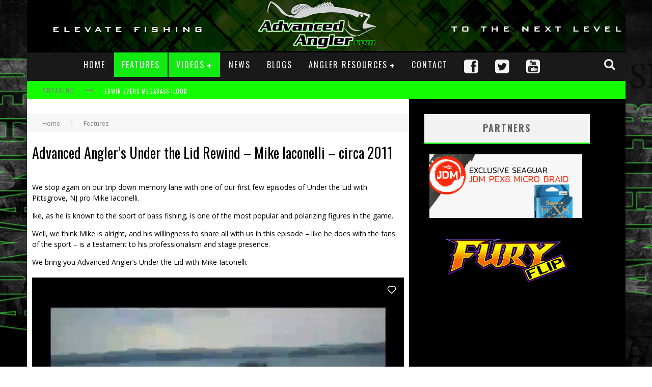

--- FILE ---
content_type: text/html; charset=UTF-8
request_url: https://advancedangler.com/features/advanced-anglers-under-the-lid-rewind-mike-iaconelli-circa-2011/
body_size: 15997
content:

<!DOCTYPE html>

<!--[if lt IE 7]><html lang="en-US" prefix="og: http://ogp.me/ns# fb: http://ogp.me/ns/fb# article: http://ogp.me/ns/article#" class="no-js lt-ie9 lt-ie8 lt-ie7"> <![endif]-->
<!--[if (IE 7)&!(IEMobile)]><html lang="en-US" prefix="og: http://ogp.me/ns# fb: http://ogp.me/ns/fb# article: http://ogp.me/ns/article#" class="no-js lt-ie9 lt-ie8"><![endif]-->
<!--[if (IE 8)&!(IEMobile)]><html lang="en-US" prefix="og: http://ogp.me/ns# fb: http://ogp.me/ns/fb# article: http://ogp.me/ns/article#" class="no-js lt-ie9"><![endif]-->
<!--[if gt IE 8]><!--> <html lang="en-US" prefix="og: http://ogp.me/ns# fb: http://ogp.me/ns/fb# article: http://ogp.me/ns/article#" class="no-js"><!--<![endif]-->

	<head>
       
		<meta charset="utf-8">

		<!-- Google Chrome Frame for IE -->
		<!--[if IE]><meta http-equiv="X-UA-Compatible" content="IE=edge" /><![endif]-->
		<meta name="google-site-verification" content="qbR1M1mKjr8RXtx8Bqo6L9rRM21IvojXMB_wj383wbU" />
        <title>Advanced Angler&#8217;s Under the Lid Rewind &#8211; Mike Iaconelli &#8211; circa 2011 | Advanced Angler::Bass Fishing News::Bassmaster::Major League Fishing</title>

		<!-- mobile meta -->
                    <meta name="viewport" content="width=1200"/>
        
		<link rel="shortcut icon" href="https://advancedangler.com/wp-content/uploads/2014/05/favicon.ico">

		<link rel="pingback" href="https://advancedangler.com/xmlrpc.php">

		<!-- Holding main menu -->
		
		<!-- head functions -->
		<meta name='robots' content='max-image-preview:large' />
	<style>img:is([sizes="auto" i], [sizes^="auto," i]) { contain-intrinsic-size: 3000px 1500px }</style>
	
<!-- SEO Ultimate (http://www.seodesignsolutions.com/wordpress-seo/) -->
	<meta property="og:type" content="article" />
	<meta property="og:title" content="Advanced Angler&#8217;s Under the Lid Rewind &#8211; Mike Iaconelli &#8211; circa 2011" />
	<meta property="og:url" content="https://advancedangler.com/features/advanced-anglers-under-the-lid-rewind-mike-iaconelli-circa-2011/" />
	<meta property="og:image" content="https://advancedangler.com/wp-content/uploads/2014/06/logo1.png" />
	<meta property="article:published_time" content="2013-12-20" />
	<meta property="article:modified_time" content="2013-12-20" />
	<meta property="article:author" content="https://advancedangler.com/author/admin/" />
	<meta property="article:tag" content="Features" />
	<meta property="article:tag" content="Under the Lid" />
	<meta property="article:tag" content="Advanced Angler.com" />
	<meta property="article:tag" content="Bass Fishing" />
	<meta property="article:tag" content="Bass Tournaments" />
	<meta property="article:tag" content="Bassmaster Elite Series" />
	<meta property="article:tag" content="Fishing" />
	<meta property="article:tag" content="Mike Iaconelli" />
	<meta property="article:tag" content="Under the Lid" />
	<meta property="og:site_name" content="Advanced Angler::Bass Fishing News::Bassmaster::Major League Fishing" />
	<meta name="twitter:card" content="summary" />
<!-- /SEO Ultimate -->

<link rel='dns-prefetch' href='//platform-api.sharethis.com' />
<link rel='dns-prefetch' href='//fonts.googleapis.com' />
<link rel='dns-prefetch' href='//netdna.bootstrapcdn.com' />
<link rel='dns-prefetch' href='//pagead2.googlesyndication.com' />
<link rel="alternate" type="application/rss+xml" title="Advanced Angler::Bass Fishing News::Bassmaster::Major League Fishing &raquo; Feed" href="https://advancedangler.com/feed/" />
<link rel="alternate" type="application/rss+xml" title="Advanced Angler::Bass Fishing News::Bassmaster::Major League Fishing &raquo; Comments Feed" href="https://advancedangler.com/comments/feed/" />
<link rel="alternate" type="application/rss+xml" title="Advanced Angler::Bass Fishing News::Bassmaster::Major League Fishing &raquo; Advanced Angler&#8217;s Under the Lid Rewind &#8211; Mike Iaconelli &#8211; circa 2011 Comments Feed" href="https://advancedangler.com/features/advanced-anglers-under-the-lid-rewind-mike-iaconelli-circa-2011/feed/" />
<script type="text/javascript">
/* <![CDATA[ */
window._wpemojiSettings = {"baseUrl":"https:\/\/s.w.org\/images\/core\/emoji\/15.1.0\/72x72\/","ext":".png","svgUrl":"https:\/\/s.w.org\/images\/core\/emoji\/15.1.0\/svg\/","svgExt":".svg","source":{"concatemoji":"https:\/\/advancedangler.com\/wp-includes\/js\/wp-emoji-release.min.js?ver=6.8.1"}};
/*! This file is auto-generated */
!function(i,n){var o,s,e;function c(e){try{var t={supportTests:e,timestamp:(new Date).valueOf()};sessionStorage.setItem(o,JSON.stringify(t))}catch(e){}}function p(e,t,n){e.clearRect(0,0,e.canvas.width,e.canvas.height),e.fillText(t,0,0);var t=new Uint32Array(e.getImageData(0,0,e.canvas.width,e.canvas.height).data),r=(e.clearRect(0,0,e.canvas.width,e.canvas.height),e.fillText(n,0,0),new Uint32Array(e.getImageData(0,0,e.canvas.width,e.canvas.height).data));return t.every(function(e,t){return e===r[t]})}function u(e,t,n){switch(t){case"flag":return n(e,"\ud83c\udff3\ufe0f\u200d\u26a7\ufe0f","\ud83c\udff3\ufe0f\u200b\u26a7\ufe0f")?!1:!n(e,"\ud83c\uddfa\ud83c\uddf3","\ud83c\uddfa\u200b\ud83c\uddf3")&&!n(e,"\ud83c\udff4\udb40\udc67\udb40\udc62\udb40\udc65\udb40\udc6e\udb40\udc67\udb40\udc7f","\ud83c\udff4\u200b\udb40\udc67\u200b\udb40\udc62\u200b\udb40\udc65\u200b\udb40\udc6e\u200b\udb40\udc67\u200b\udb40\udc7f");case"emoji":return!n(e,"\ud83d\udc26\u200d\ud83d\udd25","\ud83d\udc26\u200b\ud83d\udd25")}return!1}function f(e,t,n){var r="undefined"!=typeof WorkerGlobalScope&&self instanceof WorkerGlobalScope?new OffscreenCanvas(300,150):i.createElement("canvas"),a=r.getContext("2d",{willReadFrequently:!0}),o=(a.textBaseline="top",a.font="600 32px Arial",{});return e.forEach(function(e){o[e]=t(a,e,n)}),o}function t(e){var t=i.createElement("script");t.src=e,t.defer=!0,i.head.appendChild(t)}"undefined"!=typeof Promise&&(o="wpEmojiSettingsSupports",s=["flag","emoji"],n.supports={everything:!0,everythingExceptFlag:!0},e=new Promise(function(e){i.addEventListener("DOMContentLoaded",e,{once:!0})}),new Promise(function(t){var n=function(){try{var e=JSON.parse(sessionStorage.getItem(o));if("object"==typeof e&&"number"==typeof e.timestamp&&(new Date).valueOf()<e.timestamp+604800&&"object"==typeof e.supportTests)return e.supportTests}catch(e){}return null}();if(!n){if("undefined"!=typeof Worker&&"undefined"!=typeof OffscreenCanvas&&"undefined"!=typeof URL&&URL.createObjectURL&&"undefined"!=typeof Blob)try{var e="postMessage("+f.toString()+"("+[JSON.stringify(s),u.toString(),p.toString()].join(",")+"));",r=new Blob([e],{type:"text/javascript"}),a=new Worker(URL.createObjectURL(r),{name:"wpTestEmojiSupports"});return void(a.onmessage=function(e){c(n=e.data),a.terminate(),t(n)})}catch(e){}c(n=f(s,u,p))}t(n)}).then(function(e){for(var t in e)n.supports[t]=e[t],n.supports.everything=n.supports.everything&&n.supports[t],"flag"!==t&&(n.supports.everythingExceptFlag=n.supports.everythingExceptFlag&&n.supports[t]);n.supports.everythingExceptFlag=n.supports.everythingExceptFlag&&!n.supports.flag,n.DOMReady=!1,n.readyCallback=function(){n.DOMReady=!0}}).then(function(){return e}).then(function(){var e;n.supports.everything||(n.readyCallback(),(e=n.source||{}).concatemoji?t(e.concatemoji):e.wpemoji&&e.twemoji&&(t(e.twemoji),t(e.wpemoji)))}))}((window,document),window._wpemojiSettings);
/* ]]> */
</script>
<style id='wp-emoji-styles-inline-css' type='text/css'>

	img.wp-smiley, img.emoji {
		display: inline !important;
		border: none !important;
		box-shadow: none !important;
		height: 1em !important;
		width: 1em !important;
		margin: 0 0.07em !important;
		vertical-align: -0.1em !important;
		background: none !important;
		padding: 0 !important;
	}
</style>
<link rel='stylesheet' id='wp-block-library-css' href='https://advancedangler.com/wp-includes/css/dist/block-library/style.min.css?ver=6.8.1' type='text/css' media='all' />
<style id='classic-theme-styles-inline-css' type='text/css'>
/*! This file is auto-generated */
.wp-block-button__link{color:#fff;background-color:#32373c;border-radius:9999px;box-shadow:none;text-decoration:none;padding:calc(.667em + 2px) calc(1.333em + 2px);font-size:1.125em}.wp-block-file__button{background:#32373c;color:#fff;text-decoration:none}
</style>
<style id='global-styles-inline-css' type='text/css'>
:root{--wp--preset--aspect-ratio--square: 1;--wp--preset--aspect-ratio--4-3: 4/3;--wp--preset--aspect-ratio--3-4: 3/4;--wp--preset--aspect-ratio--3-2: 3/2;--wp--preset--aspect-ratio--2-3: 2/3;--wp--preset--aspect-ratio--16-9: 16/9;--wp--preset--aspect-ratio--9-16: 9/16;--wp--preset--color--black: #000000;--wp--preset--color--cyan-bluish-gray: #abb8c3;--wp--preset--color--white: #ffffff;--wp--preset--color--pale-pink: #f78da7;--wp--preset--color--vivid-red: #cf2e2e;--wp--preset--color--luminous-vivid-orange: #ff6900;--wp--preset--color--luminous-vivid-amber: #fcb900;--wp--preset--color--light-green-cyan: #7bdcb5;--wp--preset--color--vivid-green-cyan: #00d084;--wp--preset--color--pale-cyan-blue: #8ed1fc;--wp--preset--color--vivid-cyan-blue: #0693e3;--wp--preset--color--vivid-purple: #9b51e0;--wp--preset--gradient--vivid-cyan-blue-to-vivid-purple: linear-gradient(135deg,rgba(6,147,227,1) 0%,rgb(155,81,224) 100%);--wp--preset--gradient--light-green-cyan-to-vivid-green-cyan: linear-gradient(135deg,rgb(122,220,180) 0%,rgb(0,208,130) 100%);--wp--preset--gradient--luminous-vivid-amber-to-luminous-vivid-orange: linear-gradient(135deg,rgba(252,185,0,1) 0%,rgba(255,105,0,1) 100%);--wp--preset--gradient--luminous-vivid-orange-to-vivid-red: linear-gradient(135deg,rgba(255,105,0,1) 0%,rgb(207,46,46) 100%);--wp--preset--gradient--very-light-gray-to-cyan-bluish-gray: linear-gradient(135deg,rgb(238,238,238) 0%,rgb(169,184,195) 100%);--wp--preset--gradient--cool-to-warm-spectrum: linear-gradient(135deg,rgb(74,234,220) 0%,rgb(151,120,209) 20%,rgb(207,42,186) 40%,rgb(238,44,130) 60%,rgb(251,105,98) 80%,rgb(254,248,76) 100%);--wp--preset--gradient--blush-light-purple: linear-gradient(135deg,rgb(255,206,236) 0%,rgb(152,150,240) 100%);--wp--preset--gradient--blush-bordeaux: linear-gradient(135deg,rgb(254,205,165) 0%,rgb(254,45,45) 50%,rgb(107,0,62) 100%);--wp--preset--gradient--luminous-dusk: linear-gradient(135deg,rgb(255,203,112) 0%,rgb(199,81,192) 50%,rgb(65,88,208) 100%);--wp--preset--gradient--pale-ocean: linear-gradient(135deg,rgb(255,245,203) 0%,rgb(182,227,212) 50%,rgb(51,167,181) 100%);--wp--preset--gradient--electric-grass: linear-gradient(135deg,rgb(202,248,128) 0%,rgb(113,206,126) 100%);--wp--preset--gradient--midnight: linear-gradient(135deg,rgb(2,3,129) 0%,rgb(40,116,252) 100%);--wp--preset--font-size--small: 13px;--wp--preset--font-size--medium: 20px;--wp--preset--font-size--large: 36px;--wp--preset--font-size--x-large: 42px;--wp--preset--spacing--20: 0.44rem;--wp--preset--spacing--30: 0.67rem;--wp--preset--spacing--40: 1rem;--wp--preset--spacing--50: 1.5rem;--wp--preset--spacing--60: 2.25rem;--wp--preset--spacing--70: 3.38rem;--wp--preset--spacing--80: 5.06rem;--wp--preset--shadow--natural: 6px 6px 9px rgba(0, 0, 0, 0.2);--wp--preset--shadow--deep: 12px 12px 50px rgba(0, 0, 0, 0.4);--wp--preset--shadow--sharp: 6px 6px 0px rgba(0, 0, 0, 0.2);--wp--preset--shadow--outlined: 6px 6px 0px -3px rgba(255, 255, 255, 1), 6px 6px rgba(0, 0, 0, 1);--wp--preset--shadow--crisp: 6px 6px 0px rgba(0, 0, 0, 1);}:where(.is-layout-flex){gap: 0.5em;}:where(.is-layout-grid){gap: 0.5em;}body .is-layout-flex{display: flex;}.is-layout-flex{flex-wrap: wrap;align-items: center;}.is-layout-flex > :is(*, div){margin: 0;}body .is-layout-grid{display: grid;}.is-layout-grid > :is(*, div){margin: 0;}:where(.wp-block-columns.is-layout-flex){gap: 2em;}:where(.wp-block-columns.is-layout-grid){gap: 2em;}:where(.wp-block-post-template.is-layout-flex){gap: 1.25em;}:where(.wp-block-post-template.is-layout-grid){gap: 1.25em;}.has-black-color{color: var(--wp--preset--color--black) !important;}.has-cyan-bluish-gray-color{color: var(--wp--preset--color--cyan-bluish-gray) !important;}.has-white-color{color: var(--wp--preset--color--white) !important;}.has-pale-pink-color{color: var(--wp--preset--color--pale-pink) !important;}.has-vivid-red-color{color: var(--wp--preset--color--vivid-red) !important;}.has-luminous-vivid-orange-color{color: var(--wp--preset--color--luminous-vivid-orange) !important;}.has-luminous-vivid-amber-color{color: var(--wp--preset--color--luminous-vivid-amber) !important;}.has-light-green-cyan-color{color: var(--wp--preset--color--light-green-cyan) !important;}.has-vivid-green-cyan-color{color: var(--wp--preset--color--vivid-green-cyan) !important;}.has-pale-cyan-blue-color{color: var(--wp--preset--color--pale-cyan-blue) !important;}.has-vivid-cyan-blue-color{color: var(--wp--preset--color--vivid-cyan-blue) !important;}.has-vivid-purple-color{color: var(--wp--preset--color--vivid-purple) !important;}.has-black-background-color{background-color: var(--wp--preset--color--black) !important;}.has-cyan-bluish-gray-background-color{background-color: var(--wp--preset--color--cyan-bluish-gray) !important;}.has-white-background-color{background-color: var(--wp--preset--color--white) !important;}.has-pale-pink-background-color{background-color: var(--wp--preset--color--pale-pink) !important;}.has-vivid-red-background-color{background-color: var(--wp--preset--color--vivid-red) !important;}.has-luminous-vivid-orange-background-color{background-color: var(--wp--preset--color--luminous-vivid-orange) !important;}.has-luminous-vivid-amber-background-color{background-color: var(--wp--preset--color--luminous-vivid-amber) !important;}.has-light-green-cyan-background-color{background-color: var(--wp--preset--color--light-green-cyan) !important;}.has-vivid-green-cyan-background-color{background-color: var(--wp--preset--color--vivid-green-cyan) !important;}.has-pale-cyan-blue-background-color{background-color: var(--wp--preset--color--pale-cyan-blue) !important;}.has-vivid-cyan-blue-background-color{background-color: var(--wp--preset--color--vivid-cyan-blue) !important;}.has-vivid-purple-background-color{background-color: var(--wp--preset--color--vivid-purple) !important;}.has-black-border-color{border-color: var(--wp--preset--color--black) !important;}.has-cyan-bluish-gray-border-color{border-color: var(--wp--preset--color--cyan-bluish-gray) !important;}.has-white-border-color{border-color: var(--wp--preset--color--white) !important;}.has-pale-pink-border-color{border-color: var(--wp--preset--color--pale-pink) !important;}.has-vivid-red-border-color{border-color: var(--wp--preset--color--vivid-red) !important;}.has-luminous-vivid-orange-border-color{border-color: var(--wp--preset--color--luminous-vivid-orange) !important;}.has-luminous-vivid-amber-border-color{border-color: var(--wp--preset--color--luminous-vivid-amber) !important;}.has-light-green-cyan-border-color{border-color: var(--wp--preset--color--light-green-cyan) !important;}.has-vivid-green-cyan-border-color{border-color: var(--wp--preset--color--vivid-green-cyan) !important;}.has-pale-cyan-blue-border-color{border-color: var(--wp--preset--color--pale-cyan-blue) !important;}.has-vivid-cyan-blue-border-color{border-color: var(--wp--preset--color--vivid-cyan-blue) !important;}.has-vivid-purple-border-color{border-color: var(--wp--preset--color--vivid-purple) !important;}.has-vivid-cyan-blue-to-vivid-purple-gradient-background{background: var(--wp--preset--gradient--vivid-cyan-blue-to-vivid-purple) !important;}.has-light-green-cyan-to-vivid-green-cyan-gradient-background{background: var(--wp--preset--gradient--light-green-cyan-to-vivid-green-cyan) !important;}.has-luminous-vivid-amber-to-luminous-vivid-orange-gradient-background{background: var(--wp--preset--gradient--luminous-vivid-amber-to-luminous-vivid-orange) !important;}.has-luminous-vivid-orange-to-vivid-red-gradient-background{background: var(--wp--preset--gradient--luminous-vivid-orange-to-vivid-red) !important;}.has-very-light-gray-to-cyan-bluish-gray-gradient-background{background: var(--wp--preset--gradient--very-light-gray-to-cyan-bluish-gray) !important;}.has-cool-to-warm-spectrum-gradient-background{background: var(--wp--preset--gradient--cool-to-warm-spectrum) !important;}.has-blush-light-purple-gradient-background{background: var(--wp--preset--gradient--blush-light-purple) !important;}.has-blush-bordeaux-gradient-background{background: var(--wp--preset--gradient--blush-bordeaux) !important;}.has-luminous-dusk-gradient-background{background: var(--wp--preset--gradient--luminous-dusk) !important;}.has-pale-ocean-gradient-background{background: var(--wp--preset--gradient--pale-ocean) !important;}.has-electric-grass-gradient-background{background: var(--wp--preset--gradient--electric-grass) !important;}.has-midnight-gradient-background{background: var(--wp--preset--gradient--midnight) !important;}.has-small-font-size{font-size: var(--wp--preset--font-size--small) !important;}.has-medium-font-size{font-size: var(--wp--preset--font-size--medium) !important;}.has-large-font-size{font-size: var(--wp--preset--font-size--large) !important;}.has-x-large-font-size{font-size: var(--wp--preset--font-size--x-large) !important;}
:where(.wp-block-post-template.is-layout-flex){gap: 1.25em;}:where(.wp-block-post-template.is-layout-grid){gap: 1.25em;}
:where(.wp-block-columns.is-layout-flex){gap: 2em;}:where(.wp-block-columns.is-layout-grid){gap: 2em;}
:root :where(.wp-block-pullquote){font-size: 1.5em;line-height: 1.6;}
</style>
<link rel='stylesheet' id='contact-form-7-css' href='https://advancedangler.com/wp-content/plugins/contact-form-7/includes/css/styles.css?ver=5.7.7' type='text/css' media='all' />
<link rel='stylesheet' id='login-with-ajax-css' href='https://advancedangler.com/wp-content/themes/advancedangler/plugins/login-with-ajax/widget.css?ver=4.1' type='text/css' media='all' />
<link rel='stylesheet' id='cb-main-stylesheet-css' href='https://advancedangler.com/wp-content/themes/advancedangler/library/css/style-unresponsive.css?ver=2.6' type='text/css' media='all' />
<link rel='stylesheet' id='cb-font-stylesheet-css' href='//fonts.googleapis.com/css?family=Oswald%3A400%2C700%2C400italic%7COpen+Sans%3A400%2C700%2C400italic&#038;ver=2.6' type='text/css' media='all' />
<link rel='stylesheet' id='fontawesome-css' href='//netdna.bootstrapcdn.com/font-awesome/4.0.3/css/font-awesome.css?ver=4.0.3' type='text/css' media='all' />
<!--[if lt IE 9]>
<link rel='stylesheet' id='cb-ie-only-css' href='https://advancedangler.com/wp-content/themes/advancedangler/library/css/ie.css?ver=2.6' type='text/css' media='all' />
<![endif]-->
<script type="text/javascript" src="//platform-api.sharethis.com/js/sharethis.js#source=googleanalytics-wordpress#product=ga&amp;property=5f2fdfbc9b884400124df71a" id="googleanalytics-platform-sharethis-js"></script>
<script type="text/javascript" src="https://advancedangler.com/wp-includes/js/jquery/jquery.min.js?ver=3.7.1" id="jquery-core-js"></script>
<script type="text/javascript" src="https://advancedangler.com/wp-includes/js/jquery/jquery-migrate.min.js?ver=3.4.1" id="jquery-migrate-js"></script>
<script type="text/javascript" id="login-with-ajax-js-extra">
/* <![CDATA[ */
var LWA = {"ajaxurl":"https:\/\/advancedangler.com\/wp-admin\/admin-ajax.php","off":""};
/* ]]> */
</script>
<script type="text/javascript" src="https://advancedangler.com/wp-content/themes/advancedangler/plugins/login-with-ajax/login-with-ajax.js?ver=4.1" id="login-with-ajax-js"></script>
<script type="text/javascript" src="https://advancedangler.com/wp-content/themes/advancedangler/library/js/modernizr.custom.min.js?ver=2.6.2" id="cb-modernizr-js"></script>
<link rel="https://api.w.org/" href="https://advancedangler.com/wp-json/" /><link rel="alternate" title="JSON" type="application/json" href="https://advancedangler.com/wp-json/wp/v2/posts/6160" /><link rel="EditURI" type="application/rsd+xml" title="RSD" href="https://advancedangler.com/xmlrpc.php?rsd" />
<meta name="generator" content="WordPress 6.8.1" />
<link rel="canonical" href="https://advancedangler.com/features/advanced-anglers-under-the-lid-rewind-mike-iaconelli-circa-2011/" />
<link rel='shortlink' href='https://advancedangler.com/?p=6160' />
<link rel="alternate" title="oEmbed (JSON)" type="application/json+oembed" href="https://advancedangler.com/wp-json/oembed/1.0/embed?url=https%3A%2F%2Fadvancedangler.com%2Ffeatures%2Fadvanced-anglers-under-the-lid-rewind-mike-iaconelli-circa-2011%2F" />
<link rel="alternate" title="oEmbed (XML)" type="text/xml+oembed" href="https://advancedangler.com/wp-json/oembed/1.0/embed?url=https%3A%2F%2Fadvancedangler.com%2Ffeatures%2Fadvanced-anglers-under-the-lid-rewind-mike-iaconelli-circa-2011%2F&#038;format=xml" />

<!-- This site is using AdRotate v5.12.2 to display their advertisements - https://ajdg.solutions/ -->
<!-- AdRotate CSS -->
<style type="text/css" media="screen">
	.g { margin:0px; padding:0px; overflow:hidden; line-height:1; zoom:1; }
	.g img { height:auto; }
	.g-col { position:relative; float:left; }
	.g-col:first-child { margin-left: 0; }
	.g-col:last-child { margin-right: 0; }
	.g-1 { min-width:1px; max-width:352px; }
	.b-1 { margin:10px 1px 1px 1px; }
	.g-2 { margin:0px 0px 0px 0px;width:100%; max-width:760px; height:100%; max-height:90px; }
	@media only screen and (max-width: 480px) {
		.g-col, .g-dyn, .g-single { width:100%; margin-left:0; margin-right:0; }
	}
</style>
<!-- /AdRotate CSS -->

<meta name="generator" content="Site Kit by Google 1.101.0" />		<script type="text/javascript">
			var _statcounter = _statcounter || [];
			_statcounter.push({"tags": {"author": "admin"}});
		</script>
				<!-- Start of StatCounter Code -->
		<script>
			<!--
			var sc_project=8763162;
			var sc_security="4513230d";
			var sc_invisible=1;
			var scJsHost = (("https:" == document.location.protocol) ?
				"https://secure." : "http://www.");
			//-->
					</script>
		
<script type="text/javascript"
				src="https://secure.statcounter.com/counter/counter.js"
				async></script>		<noscript><div class="statcounter"><a title="web analytics" href="https://statcounter.com/"><img class="statcounter" src="https://c.statcounter.com/8763162/0/4513230d/1/" alt="web analytics" /></a></div></noscript>
		<!-- End of StatCounter Code -->
		<script>jQuery(document).ready(function($){$.backstretch("https://advancedangler.com/wp-content/uploads/2015/02/aa.background.jpg",  {fade: 750}); }); </script><style>body, #cb-parallax-featured #cb-parallax-bg { background-color: #ffffff;}.cb-overlay-stars .fa-star, #cb-vote .fa-star, #cb-to-top .fa-long-arrow-up, .cb-review-box .cb-score-box, .bbp-submit-wrapper button, .bbp-submit-wrapper button:visited, .buddypress .cb-cat-header #cb-cat-title a,  .buddypress .cb-cat-header #cb-cat-title a:visited, .woocommerce .star-rating:before, .woocommerce-page .star-rating:before, .woocommerce .star-rating span, .woocommerce-page .star-rating span {
            color:#13EA13;
        }#cb-search-modal .cb-header, .cb-join-modal .cb-header, .lwa .cb-header, .cb-review-box .cb-score-box, .bbp-submit-wrapper button, #buddypress button:hover, #buddypress a.button:hover, #buddypress a.button:focus, #buddypress input[type=submit]:hover, #buddypress input[type=button]:hover, #buddypress input[type=reset]:hover, #buddypress ul.button-nav li a:hover, #buddypress ul.button-nav li.current a, #buddypress div.generic-button a:hover, #buddypress .comment-reply-link:hover, #buddypress .activity-list li.load-more:hover, #buddypress #groups-list .generic-button a:hover {
            border-color: #13EA13;
        }.cb-sidebar-widget .cb-sidebar-widget-title, .cb-multi-widget .tabbernav .tabberactive, .cb-author-page .cb-author-details .cb-meta .cb-author-page-contact, .cb-about-page .cb-author-line .cb-author-details .cb-meta .cb-author-page-contact, .cb-page-header, .cb-404-header, .cb-cat-header, #cb-footer #cb-widgets .cb-footer-widget-title span, #wp-calendar caption, .cb-tabs ul .current, #bbpress-forums li.bbp-header, #buddypress #members-list .cb-member-list-box .item .item-title, #buddypress div.item-list-tabs ul li.selected, #buddypress div.item-list-tabs ul li.current, #buddypress .item-list-tabs ul li:hover, .woocommerce div.product .woocommerce-tabs ul.tabs li.active {
            border-bottom-color: #13EA13 ;
        }#cb-main-menu .current-post-ancestor, #cb-main-menu .current-menu-item, #cb-main-menu .current-menu-ancestor, #cb-main-menu .current-post-parent, #cb-main-menu .current-menu-parent, #cb-main-menu .current_page_item, #cb-main-menu .current-page-ancestor, #cb-main-menu .current-category-ancestor, .cb-review-box .cb-bar .cb-overlay span, #cb-accent-color, .cb-highlight, #buddypress button:hover, #buddypress a.button:hover, #buddypress a.button:focus, #buddypress input[type=submit]:hover, #buddypress input[type=button]:hover, #buddypress input[type=reset]:hover, #buddypress ul.button-nav li a:hover, #buddypress ul.button-nav li.current a, #buddypress div.generic-button a:hover, #buddypress .comment-reply-link:hover, #buddypress .activity-list li.load-more:hover, #buddypress #groups-list .generic-button a:hover {
            background-color: #13EA13;
        }</style><style type="text/css">
                                                 body, #respond { font-family: 'Open Sans', sans-serif; }
                                                 h1, h2, h3, h4, h5, h6, .h1, .h2, .h3, .h4, .h5, .h6, #cb-nav-bar #cb-main-menu ul li > a, .cb-breaking-news span, .cb-grid-4 h2 a, .cb-grid-5 h2 a, .cb-grid-6 h2 a, .cb-author-posts-count, .cb-author-title, .cb-author-position, .search  .s, .cb-review-box .cb-bar, .cb-review-box .cb-score-box, .cb-review-box .cb-title, #cb-review-title, .cb-title-subtle, #cb-top-menu a, .tabbernav, .cb-byline, #cb-next-link a, #cb-previous-link a, .cb-review-ext-box .cb-score, .tipper-positioner, .cb-caption, .cb-button, #wp-calendar caption, .forum-titles, .bbp-submit-wrapper button, #bbpress-forums li.bbp-header, #bbpress-forums fieldset.bbp-form .bbp-the-content-wrapper input, #bbpress-forums .bbp-forum-title, #bbpress-forums .bbp-topic-permalink, .widget_display_stats dl dt, .cb-lwa-profile .cb-block, #buddypress #members-list .cb-member-list-box .item .item-title, #buddypress div.item-list-tabs ul li, #buddypress .activity-list li.load-more, #buddypress a.activity-time-since, #buddypress ul#groups-list li div.meta, .widget.buddypress div.item-options, .cb-activity-stream #buddypress .activity-header .time-since, .cb-font-header, .woocommerce table.shop_table th, .woocommerce-page table.shop_table th, .cb-infinite-scroll a, .cb-no-more-posts { font-family:'Oswald', sans-serif; }

                     </style><style type="text/css">#logo {
    padding: 0px 0px 0px 452px;
    line-height: 1;

}
#cb-content, #content.widecolumn {
    background: none repeat scroll 0% 0% #000;
}

#cb-content #main, #content.widecolumn #main {
    margin: 0px 0px 0px 30px;
    background: #fff;
}
.entry-content {
    margin: 0px 10px 30px;
}

.cb-module-custom {
    padding: 0px 0px 0px;
    background: #000;
}

.cb-style-off {
    margin-bottom: 20px;
    margin: 0px 0px 0px 10px;
}

.cb-page-header, .cb-404-header, .cb-cat-header {
    padding: 0px;
}

#cb-content #main, #content.widecolumn #main {
    margin: 0px 0px 0px 0px;
 
}
.cb-module-a, .cb-module-b, .cb-module-c, .cb-module-d, .cb-module-e, .cb-module-f, .cb-module-g, .cb-a-large, .cb-a-medium, .cb-a-square, .cb-slider-a, .cb-slider-b, .cb-grid-4, .cb-grid-5, .cb-grid-6, .cb-module-custom {
    margin-bottom: 5px;
}

.g-col:first-child {
    margin-left: 10px;
}

.cb-sidebar {
    width: 325px;
    padding: 30px 0px 0px;
}

.wrap {
    width: 1175px;
}

.cb-sidebar-widget .cb-sidebar-widget-title {
    margin: 0px 0px 10px;
   
}

.cb-multi-widget .cb-twotabs li {
    width: 50%;
    font-size: 17px;

}

.flex-viewport {
    max-height: 369px;

}

#cb-top-menu {
    background: none repeat scroll 0% 0% #14FD01;
}.cb-grid-4 .cb-article-meta h2 a, .cb-grid-5 .cb-article-meta h2 a, .cb-grid-6 .cb-article-meta h2 a, .flexslider-widget .slides li .cb-meta h4 a, .flexslider-1-fw .slides li .cb-meta h2 a, .flexslider-1 .slides li .cb-meta h2 a, .flexslider-1-fw-menu .slides li .cb-meta h2 a, .flexslider-1-menu .slides li .cb-meta h2 a, .flexslider-2-fw .slides li .cb-meta h2 a, .flexslider-2 .slides li .cb-meta h2 a { border-bottom:none; }.entry-content a, .entry-content a:visited {color:#13EA13; }#cb-top-menu .cb-breaking-news ul li a { color:#ffffff; }body {color:#000000; }.header { background-color: #000000;background-image: url(https://advancedangler.com/wp-content/uploads/2015/02/header2.jpg);background-repeat: no-repeat; }</style><!-- end custom css -->
<!-- Google AdSense snippet added by Site Kit -->
<meta name="google-adsense-platform-account" content="ca-host-pub-2644536267352236">
<meta name="google-adsense-platform-domain" content="sitekit.withgoogle.com">
<!-- End Google AdSense snippet added by Site Kit -->
<script>
(function() {
	(function (i, s, o, g, r, a, m) {
		i['GoogleAnalyticsObject'] = r;
		i[r] = i[r] || function () {
				(i[r].q = i[r].q || []).push(arguments)
			}, i[r].l = 1 * new Date();
		a = s.createElement(o),
			m = s.getElementsByTagName(o)[0];
		a.async = 1;
		a.src = g;
		m.parentNode.insertBefore(a, m)
	})(window, document, 'script', 'https://google-analytics.com/analytics.js', 'ga');

	ga('create', 'UA-20092400-1', 'auto');
			ga('send', 'pageview');
	})();
</script>

<!-- Google AdSense snippet added by Site Kit -->
<script type="text/javascript" async="async" src="https://pagead2.googlesyndication.com/pagead/js/adsbygoogle.js?client=ca-pub-9582995102789330&amp;host=ca-host-pub-2644536267352236" crossorigin="anonymous"></script>

<!-- End Google AdSense snippet added by Site Kit -->
<style>#cb-nav-bar #cb-main-menu .main-nav .menu-item-5778:hover,
                                     #cb-nav-bar #cb-main-menu .main-nav .menu-item-5778:focus,
                                     #cb-nav-bar #cb-main-menu .main-nav .menu-item-5778 .cb-sub-menu li .cb-grandchild-menu,
                                     #cb-nav-bar #cb-main-menu .main-nav .menu-item-5778 .cb-sub-menu { background:#13EA13!important; }
                                     #cb-nav-bar #cb-main-menu .main-nav .menu-item-5778 .cb-mega-menu .cb-sub-menu li a { border-bottom-color:#13EA13!important; }
#cb-nav-bar #cb-main-menu .main-nav .menu-item-5775:hover,
                                         #cb-nav-bar #cb-main-menu .main-nav .menu-item-5775:focus,
                                         #cb-nav-bar #cb-main-menu .main-nav .menu-item-5775 .cb-sub-menu li .cb-grandchild-menu,
                                         #cb-nav-bar #cb-main-menu .main-nav .menu-item-5775 .cb-sub-menu { background:#13EA13!important; }
                                         #cb-nav-bar #cb-main-menu .main-nav .menu-item-5775 .cb-mega-menu .cb-sub-menu li a { border-bottom-color:#13EA13!important; }
#cb-nav-bar #cb-main-menu .main-nav .menu-item-5776:hover,
                                         #cb-nav-bar #cb-main-menu .main-nav .menu-item-5776:focus,
                                         #cb-nav-bar #cb-main-menu .main-nav .menu-item-5776 .cb-sub-menu li .cb-grandchild-menu,
                                         #cb-nav-bar #cb-main-menu .main-nav .menu-item-5776 .cb-sub-menu { background:#13EA13!important; }
                                         #cb-nav-bar #cb-main-menu .main-nav .menu-item-5776 .cb-mega-menu .cb-sub-menu li a { border-bottom-color:#13EA13!important; }
#cb-nav-bar #cb-main-menu .main-nav .menu-item-5780:hover,
                                         #cb-nav-bar #cb-main-menu .main-nav .menu-item-5780:focus,
                                         #cb-nav-bar #cb-main-menu .main-nav .menu-item-5780 .cb-sub-menu li .cb-grandchild-menu,
                                         #cb-nav-bar #cb-main-menu .main-nav .menu-item-5780 .cb-sub-menu { background:#13EA13!important; }
                                         #cb-nav-bar #cb-main-menu .main-nav .menu-item-5780 .cb-mega-menu .cb-sub-menu li a { border-bottom-color:#13EA13!important; }
#cb-nav-bar #cb-main-menu .main-nav .menu-item-5777:hover,
                                         #cb-nav-bar #cb-main-menu .main-nav .menu-item-5777:focus,
                                         #cb-nav-bar #cb-main-menu .main-nav .menu-item-5777 .cb-sub-menu li .cb-grandchild-menu,
                                         #cb-nav-bar #cb-main-menu .main-nav .menu-item-5777 .cb-sub-menu { background:#13EA13!important; }
                                         #cb-nav-bar #cb-main-menu .main-nav .menu-item-5777 .cb-mega-menu .cb-sub-menu li a { border-bottom-color:#13EA13!important; }
#cb-nav-bar #cb-main-menu .main-nav .menu-item-5774:hover,
                                         #cb-nav-bar #cb-main-menu .main-nav .menu-item-5774:focus,
                                         #cb-nav-bar #cb-main-menu .main-nav .menu-item-5774 .cb-sub-menu li .cb-grandchild-menu,
                                         #cb-nav-bar #cb-main-menu .main-nav .menu-item-5774 .cb-sub-menu { background:#13EA13!important; }
                                         #cb-nav-bar #cb-main-menu .main-nav .menu-item-5774 .cb-mega-menu .cb-sub-menu li a { border-bottom-color:#13EA13!important; }
#cb-nav-bar #cb-main-menu .main-nav .menu-item-11609:hover,
                                     #cb-nav-bar #cb-main-menu .main-nav .menu-item-11609:focus,
                                     #cb-nav-bar #cb-main-menu .main-nav .menu-item-11609 .cb-sub-menu li .cb-grandchild-menu,
                                     #cb-nav-bar #cb-main-menu .main-nav .menu-item-11609 .cb-sub-menu { background:#13EA13!important; }
                                     #cb-nav-bar #cb-main-menu .main-nav .menu-item-11609 .cb-mega-menu .cb-sub-menu li a { border-bottom-color:#13EA13!important; }
#cb-nav-bar #cb-main-menu .main-nav .menu-item-11610:hover,
                                     #cb-nav-bar #cb-main-menu .main-nav .menu-item-11610:focus,
                                     #cb-nav-bar #cb-main-menu .main-nav .menu-item-11610 .cb-sub-menu li .cb-grandchild-menu,
                                     #cb-nav-bar #cb-main-menu .main-nav .menu-item-11610 .cb-sub-menu { background:#13EA13!important; }
                                     #cb-nav-bar #cb-main-menu .main-nav .menu-item-11610 .cb-mega-menu .cb-sub-menu li a { border-bottom-color:#13EA13!important; }
#cb-nav-bar #cb-main-menu .main-nav .menu-item-11611:hover,
                                     #cb-nav-bar #cb-main-menu .main-nav .menu-item-11611:focus,
                                     #cb-nav-bar #cb-main-menu .main-nav .menu-item-11611 .cb-sub-menu li .cb-grandchild-menu,
                                     #cb-nav-bar #cb-main-menu .main-nav .menu-item-11611 .cb-sub-menu { background:#13EA13!important; }
                                     #cb-nav-bar #cb-main-menu .main-nav .menu-item-11611 .cb-mega-menu .cb-sub-menu li a { border-bottom-color:#13EA13!important; }
#cb-nav-bar #cb-main-menu .main-nav .menu-item-11612:hover,
                                     #cb-nav-bar #cb-main-menu .main-nav .menu-item-11612:focus,
                                     #cb-nav-bar #cb-main-menu .main-nav .menu-item-11612 .cb-sub-menu li .cb-grandchild-menu,
                                     #cb-nav-bar #cb-main-menu .main-nav .menu-item-11612 .cb-sub-menu { background:#13EA13!important; }
                                     #cb-nav-bar #cb-main-menu .main-nav .menu-item-11612 .cb-mega-menu .cb-sub-menu li a { border-bottom-color:#13EA13!important; }
#cb-nav-bar #cb-main-menu .main-nav .menu-item-12657:hover,
                                     #cb-nav-bar #cb-main-menu .main-nav .menu-item-12657:focus,
                                     #cb-nav-bar #cb-main-menu .main-nav .menu-item-12657 .cb-sub-menu li .cb-grandchild-menu,
                                     #cb-nav-bar #cb-main-menu .main-nav .menu-item-12657 .cb-sub-menu { background:#13EA13!important; }
                                     #cb-nav-bar #cb-main-menu .main-nav .menu-item-12657 .cb-mega-menu .cb-sub-menu li a { border-bottom-color:#13EA13!important; }
#cb-nav-bar #cb-main-menu .main-nav .menu-item-12457:hover,
                                     #cb-nav-bar #cb-main-menu .main-nav .menu-item-12457:focus,
                                     #cb-nav-bar #cb-main-menu .main-nav .menu-item-12457 .cb-sub-menu li .cb-grandchild-menu,
                                     #cb-nav-bar #cb-main-menu .main-nav .menu-item-12457 .cb-sub-menu { background:#13EA13!important; }
                                     #cb-nav-bar #cb-main-menu .main-nav .menu-item-12457 .cb-mega-menu .cb-sub-menu li a { border-bottom-color:#13EA13!important; }
#cb-nav-bar #cb-main-menu .main-nav .menu-item-12458:hover,
                                     #cb-nav-bar #cb-main-menu .main-nav .menu-item-12458:focus,
                                     #cb-nav-bar #cb-main-menu .main-nav .menu-item-12458 .cb-sub-menu li .cb-grandchild-menu,
                                     #cb-nav-bar #cb-main-menu .main-nav .menu-item-12458 .cb-sub-menu { background:#13EA13!important; }
                                     #cb-nav-bar #cb-main-menu .main-nav .menu-item-12458 .cb-mega-menu .cb-sub-menu li a { border-bottom-color:#13EA13!important; }
#cb-nav-bar #cb-main-menu .main-nav .menu-item-12588:hover,
                                     #cb-nav-bar #cb-main-menu .main-nav .menu-item-12588:focus,
                                     #cb-nav-bar #cb-main-menu .main-nav .menu-item-12588 .cb-sub-menu li .cb-grandchild-menu,
                                     #cb-nav-bar #cb-main-menu .main-nav .menu-item-12588 .cb-sub-menu { background:#13EA13!important; }
                                     #cb-nav-bar #cb-main-menu .main-nav .menu-item-12588 .cb-mega-menu .cb-sub-menu li a { border-bottom-color:#13EA13!important; }</style><link rel="icon" href="https://advancedangler.com/wp-content/uploads/2015/02/cropped-Advanced-Angler-Logo-Electric-Green-32x32.png" sizes="32x32" />
<link rel="icon" href="https://advancedangler.com/wp-content/uploads/2015/02/cropped-Advanced-Angler-Logo-Electric-Green-192x192.png" sizes="192x192" />
<link rel="apple-touch-icon" href="https://advancedangler.com/wp-content/uploads/2015/02/cropped-Advanced-Angler-Logo-Electric-Green-180x180.png" />
<meta name="msapplication-TileImage" content="https://advancedangler.com/wp-content/uploads/2015/02/cropped-Advanced-Angler-Logo-Electric-Green-270x270.png" />
		<!-- end head functions-->

	</head>

	<body class="wp-singular post-template-default single single-post postid-6160 single-format-standard wp-theme-advancedangler">

        
	    <div id="cb-outer-container">

    		<div id="cb-container" class="cb-boxed wrap clearfix"  >

                <header class="header clearfix wrap" role="banner">

                        <div class="wrap clearfix">
                                                                            <div id="logo" >
                                                <a href="https://advancedangler.com">
                                                    <img src="https://advancedangler.com/wp-content/uploads/2015/02/Advanced-Angler-Logo-Electric-Green2.png" alt="Advanced Angler::Bass Fishing News::Bassmaster::Major League Fishing logo" width="" height="" data-retina-src="https://advancedangler.com/wp-content/uploads/2015/02/Advanced-Angler-Logo-Electric-Green2@2x.png" />
                                                </a>
                                            </div>
                                                        </div>

    				    <nav id="cb-nav-bar" class="clearfix stickybar cb-dark-menu" role="navigation">

                            <div id="cb-search-modal" class="cb-dark-menu">
                        <div class="cb-search-box">
                            <div class="cb-header">
                                <div class="cb-title">Search</div>
                                <div class="cb-close">
                                    <span class="cb-close-modal"><i class="fa fa-times"></i></span>
                                </div>
                            </div><form role="search" method="get" class="cb-search" action="https://advancedangler.com/">

    <input type="text" class="cb-search-field" placeholder="" value="" name="s" title="">
    <button class="cb-search-submit" type="submit" value=""><i class="fa fa-search"></i></button>

</form></div></div> <div class="wrap clearfix"><div id="cb-main-menu" class="menu-main-menu-container"><ul class="nav main-nav clearfix"><li id="menu-item-5778" class="menu-item menu-item-type-custom menu-item-object-custom menu-item-home menu-item-5778"><a href="https://advancedangler.com">Home</a><div class="cb-links-menu"></li>
<li id="menu-item-5775" class="menu-item menu-item-type-taxonomy menu-item-object-category current-post-ancestor current-menu-parent current-post-parent menu-item-5775"><a href="https://advancedangler.com/category/features/">Features</a><div class="cb-big-menu"><div class="cb-articles">
                                <div class="cb-featured">
                                    <div class="cb-mega-title h2"><span style="border-bottom-color:#13EA13;">Random</span></div>
                                    <ul> <li class="cb-article clearfix">
                    <div class="cb-mask" style="background-color:#13EA13;"><a href="https://advancedangler.com/features/brett-hite-introduces-the-new-minn-kota-112-trolling-motor/"><img width="428" height="180" src="https://advancedangler.com/wp-content/uploads/2014/06/logo1.png" class="attachment-cb-480-240 size-cb-480-240 wp-post-image" alt="" decoding="async" fetchpriority="high" srcset="https://advancedangler.com/wp-content/uploads/2014/06/logo1.png 428w, https://advancedangler.com/wp-content/uploads/2014/06/logo1-300x126.png 300w" sizes="(max-width: 428px) 100vw, 428px" /></a></div>
                    <div class="cb-meta">
                        <h2 class="h4"><a href="https://advancedangler.com/features/brett-hite-introduces-the-new-minn-kota-112-trolling-motor/">Brett Hite Introduces the New Minn Kota 112 Trolling Motor</a></h2>
                        
                    </div></li></ul>
                                 </div>
                                 <div class="cb-recent cb-recent-fw">
                                    <div class="cb-mega-title h2"><span style="border-bottom-color:#13EA13;">Recent</span></div>
                                    <ul> <li class="cb-article-1 clearfix">
                    <div class="cb-mask" style="background-color:#13EA13;"><a href="https://advancedangler.com/features/austin-bonjour-wins-2024-won-bass-clear-lake-open/"><img width="80" height="60" src="https://advancedangler.com/wp-content/uploads/2024/04/2024-Clear-Lake-Open-Champion-Austin-Bonjour-photo-by-Jody-Only-WON-Bass-Large-80x60.jpg" class="attachment-cb-80-60 size-cb-80-60 wp-post-image" alt="" decoding="async" /></a></div>
                    <div class="cb-meta">
                        <h2 class="h4"><a href="https://advancedangler.com/features/austin-bonjour-wins-2024-won-bass-clear-lake-open/">Austin Bonjour Wins 2024 WON Bass Clear Lake Open</a></h2>
                        
                    </div></li> <li class="cb-article-2 clearfix">
                    <div class="cb-mask" style="background-color:#13EA13;"><a href="https://advancedangler.com/features/alex-klein-leads-day-one-of-2024-won-bass-clear-lake-open-with-35-59-pounds/"><img width="80" height="60" src="https://advancedangler.com/wp-content/uploads/2024/04/2024-Clear-Lake-Open-Day-One-Leaders-AAA-Jiongbo-Bob-Zhang-left-and-Pro-Nick-Klein-right-photo-by-Jody-Only-WON-Bass-Large-80x60.jpg" class="attachment-cb-80-60 size-cb-80-60 wp-post-image" alt="" decoding="async" /></a></div>
                    <div class="cb-meta">
                        <h2 class="h4"><a href="https://advancedangler.com/features/alex-klein-leads-day-one-of-2024-won-bass-clear-lake-open-with-35-59-pounds/">Alex Klein Leads Day One of 2024 WON Bass Clear Lake Open with 35.59 pounds</a></h2>
                        
                    </div></li> <li class="cb-article-3 clearfix">
                    <div class="cb-mask" style="background-color:#13EA13;"><a href="https://advancedangler.com/features/touring-anglers-association-day-one-weigh-in-lake-lanier/"><img width="80" height="60" src="https://advancedangler.com/wp-content/uploads/2024/04/Advanced-Angler-2024-TAA-Lake-Lanier-80x60.jpg" class="attachment-cb-80-60 size-cb-80-60 wp-post-image" alt="" decoding="async" /></a></div>
                    <div class="cb-meta">
                        <h2 class="h4"><a href="https://advancedangler.com/features/touring-anglers-association-day-one-weigh-in-lake-lanier/">Touring Anglers Association Day One Weigh-in Lake Lanier</a></h2>
                        
                    </div></li> <li class="cb-article-4 clearfix">
                    <div class="cb-mask" style="background-color:#13EA13;"><a href="https://advancedangler.com/2024-bassmaster-classic-raw/"><img width="80" height="60" src="https://advancedangler.com/wp-content/uploads/2024/03/Advanced-Angler-2024-Classic-RAW-Day2-Cover-80x60.jpg" class="attachment-cb-80-60 size-cb-80-60 wp-post-image" alt="" decoding="async" /></a></div>
                    <div class="cb-meta">
                        <h2 class="h4"><a href="https://advancedangler.com/2024-bassmaster-classic-raw/">Advanced Angler&#8217;s 2024 Bassmaster Classic RAW from Tulsa, Oklahoma</a></h2>
                        
                    </div></li> <li class="cb-article-5 clearfix">
                    <div class="cb-mask" style="background-color:#13EA13;"><a href="https://advancedangler.com/features/a-lot-about-bryan-schmitt/"><img width="80" height="60" src="https://advancedangler.com/wp-content/uploads/2023/03/Advanced-Angler-Cover-Image-A-lot-About-Bryan-Schmitt-80x60.jpg" class="attachment-cb-80-60 size-cb-80-60 wp-post-image" alt="" decoding="async" /></a></div>
                    <div class="cb-meta">
                        <h2 class="h4"><a href="https://advancedangler.com/features/a-lot-about-bryan-schmitt/">A lot about Bryan Schmitt?</a></h2>
                        
                    </div></li> <li class="cb-article-6 clearfix">
                    <div class="cb-mask" style="background-color:#13EA13;"><a href="https://advancedangler.com/2023-bassmaster-classic-raw/"><img width="80" height="60" src="https://advancedangler.com/wp-content/uploads/2023/03/Advanced-Angler-Classic-RAW-Cover-Image-Day-Three-80x60.jpg" class="attachment-cb-80-60 size-cb-80-60 wp-post-image" alt="" decoding="async" /></a></div>
                    <div class="cb-meta">
                        <h2 class="h4"><a href="https://advancedangler.com/2023-bassmaster-classic-raw/">AdvancedAngler.com&#8217;s 2023 Bassmaster Classic RAW from Knoxville</a></h2>
                        
                    </div></li></ul>
                                 </div>
                             </div></div></li>
<li id="menu-item-5776" class="menu-item menu-item-type-taxonomy menu-item-object-category current-post-ancestor menu-item-has-children cb-has-children menu-item-5776"><a href="https://advancedangler.com/category/videos/">Videos</a><div class="cb-big-menu"><div class="cb-articles cb-with-sub">
                                <div class="cb-featured">
                                    <div class="cb-mega-title h2"><span style="border-bottom-color:#13EA13;">Random</span></div>
                                    <ul> <li class="cb-article clearfix">
                    <div class="cb-mask" style="background-color:#13EA13;"><a href="https://advancedangler.com/features/advancedanglers-behind-the-scenes-at-lowrance/"><img width="480" height="240" src="https://advancedangler.com/wp-content/uploads/2016/04/AdvancedAnglers-Behind-the-Scenes-at-Lowrance-Cover-Image-480x240.jpg" class="attachment-cb-480-240 size-cb-480-240 wp-post-image" alt="" decoding="async" /></a></div>
                    <div class="cb-meta">
                        <h2 class="h4"><a href="https://advancedangler.com/features/advancedanglers-behind-the-scenes-at-lowrance/">AdvancedAngler's Behind the Scenes at Lowrance</a></h2>
                        
                    </div></li></ul>
                                 </div>
                                 <div class="cb-recent">
                                    <div class="cb-mega-title h2"><span style="border-bottom-color:#13EA13;">Recent</span></div>
                                    <ul> <li class="cb-article-1 clearfix">
                    <div class="cb-mask" style="background-color:#13EA13;"><a href="https://advancedangler.com/features/icast-preview-andy-montgomery-lews-signature-series-thunder-cricket-bladed-jig-rod/"><img width="80" height="60" src="https://advancedangler.com/wp-content/uploads/2021/07/Advanced-Angler-Andy-Montgomery-Bladed-Jig-Rod-Cover-Image-80x60.jpg" class="attachment-cb-80-60 size-cb-80-60 wp-post-image" alt="" decoding="async" /></a></div>
                    <div class="cb-meta">
                        <h2 class="h4"><a href="https://advancedangler.com/features/icast-preview-andy-montgomery-lews-signature-series-thunder-cricket-bladed-jig-rod/">ICAST Preview &#8211; Andy Montgomery Lew&#8217;s Signature Series Thunder Cricket / Bladed Jig Rod</a></h2>
                        
                    </div></li> <li class="cb-article-2 clearfix">
                    <div class="cb-mask" style="background-color:#13EA13;"><a href="https://advancedangler.com/features/are-power-poles-only-for-shallow-water/"><img width="80" height="60" src="https://advancedangler.com/wp-content/uploads/2020/12/Advanced-Angler-Cover-Image-Deep-Water-Power-Poles-80x60.jpg" class="attachment-cb-80-60 size-cb-80-60 wp-post-image" alt="" decoding="async" /></a></div>
                    <div class="cb-meta">
                        <h2 class="h4"><a href="https://advancedangler.com/features/are-power-poles-only-for-shallow-water/">Are Power Poles Only for Shallow Water?</a></h2>
                        
                    </div></li> <li class="cb-article-3 clearfix">
                    <div class="cb-mask" style="background-color:#13EA13;"><a href="https://advancedangler.com/features/power-pole-tech-tip-keep-em-snug-for-efficiency-and-durability/"><img width="80" height="60" src="https://advancedangler.com/wp-content/uploads/2020/08/Advanced-Angler-Power-Pole-Tech-Tip-Keep-em-Snug-Cover-Image-80x60.jpg" class="attachment-cb-80-60 size-cb-80-60 wp-post-image" alt="" decoding="async" /></a></div>
                    <div class="cb-meta">
                        <h2 class="h4"><a href="https://advancedangler.com/features/power-pole-tech-tip-keep-em-snug-for-efficiency-and-durability/">Power Pole Tech Tip &#8211; Keep &#8217;em Snug For Efficiency and Durability</a></h2>
                        
                    </div></li></ul>
                                 </div>
                             </div><ul class="cb-sub-menu">	<li id="menu-item-5780" class="menu-item menu-item-type-taxonomy menu-item-object-category current-post-ancestor current-menu-parent current-post-parent menu-item-5780"><a href="https://advancedangler.com/category/videos/underthelid/">Under the Lid</a></li>
</ul></div></li>
<li id="menu-item-5777" class="menu-item menu-item-type-taxonomy menu-item-object-category menu-item-5777"><a href="https://advancedangler.com/category/news/">News</a><div class="cb-big-menu"><div class="cb-articles">
                                <div class="cb-featured">
                                    <div class="cb-mega-title h2"><span style="border-bottom-color:#13EA13;">Random</span></div>
                                    <ul> <li class="cb-article clearfix">
                    <div class="cb-mask" style="background-color:#13EA13;"><a href="https://advancedangler.com/news/berkley-experience-trailer-in-south-dakota/"><img width="428" height="180" src="https://advancedangler.com/wp-content/uploads/2014/06/logo1.png" class="attachment-cb-480-240 size-cb-480-240 wp-post-image" alt="" decoding="async" srcset="https://advancedangler.com/wp-content/uploads/2014/06/logo1.png 428w, https://advancedangler.com/wp-content/uploads/2014/06/logo1-300x126.png 300w" sizes="(max-width: 428px) 100vw, 428px" /></a></div>
                    <div class="cb-meta">
                        <h2 class="h4"><a href="https://advancedangler.com/news/berkley-experience-trailer-in-south-dakota/">Berkley Experience Trailer in South Dakota</a></h2>
                        
                    </div></li></ul>
                                 </div>
                                 <div class="cb-recent cb-recent-fw">
                                    <div class="cb-mega-title h2"><span style="border-bottom-color:#13EA13;">Recent</span></div>
                                    <ul> <li class="cb-article-1 clearfix">
                    <div class="cb-mask" style="background-color:#13EA13;"><a href="https://advancedangler.com/features/austin-bonjour-wins-2024-won-bass-clear-lake-open/"><img width="80" height="60" src="https://advancedangler.com/wp-content/uploads/2024/04/2024-Clear-Lake-Open-Champion-Austin-Bonjour-photo-by-Jody-Only-WON-Bass-Large-80x60.jpg" class="attachment-cb-80-60 size-cb-80-60 wp-post-image" alt="" decoding="async" /></a></div>
                    <div class="cb-meta">
                        <h2 class="h4"><a href="https://advancedangler.com/features/austin-bonjour-wins-2024-won-bass-clear-lake-open/">Austin Bonjour Wins 2024 WON Bass Clear Lake Open</a></h2>
                        
                    </div></li> <li class="cb-article-2 clearfix">
                    <div class="cb-mask" style="background-color:#13EA13;"><a href="https://advancedangler.com/features/alex-klein-leads-day-one-of-2024-won-bass-clear-lake-open-with-35-59-pounds/"><img width="80" height="60" src="https://advancedangler.com/wp-content/uploads/2024/04/2024-Clear-Lake-Open-Day-One-Leaders-AAA-Jiongbo-Bob-Zhang-left-and-Pro-Nick-Klein-right-photo-by-Jody-Only-WON-Bass-Large-80x60.jpg" class="attachment-cb-80-60 size-cb-80-60 wp-post-image" alt="" decoding="async" /></a></div>
                    <div class="cb-meta">
                        <h2 class="h4"><a href="https://advancedangler.com/features/alex-klein-leads-day-one-of-2024-won-bass-clear-lake-open-with-35-59-pounds/">Alex Klein Leads Day One of 2024 WON Bass Clear Lake Open with 35.59 pounds</a></h2>
                        
                    </div></li> <li class="cb-article-3 clearfix">
                    <div class="cb-mask" style="background-color:#13EA13;"><a href="https://advancedangler.com/news/chris-johnston-leads-the-inaugural-touring-anglers-association-event-on-lake-lanier/"><img width="80" height="60" src="https://advancedangler.com/wp-content/uploads/2024/04/Chris-Johnston-Leads-Day-One-of-Touring-Anglers-Association-Lake-Lanier-Shane-Durance-photo-80x60.jpg" class="attachment-cb-80-60 size-cb-80-60 wp-post-image" alt="" decoding="async" /></a></div>
                    <div class="cb-meta">
                        <h2 class="h4"><a href="https://advancedangler.com/news/chris-johnston-leads-the-inaugural-touring-anglers-association-event-on-lake-lanier/">Chris Johnston Leads the Inaugural Touring Anglers Association Event on Lake Lanier</a></h2>
                        
                    </div></li> <li class="cb-article-4 clearfix">
                    <div class="cb-mask" style="background-color:#13EA13;"><a href="https://advancedangler.com/news/skeet-reese-opens-reese-fishing-new-rods/"><img width="80" height="60" src="https://advancedangler.com/wp-content/uploads/2024/04/Reese-Fishing-NEXT-1-Colors-80x60.jpg" class="attachment-cb-80-60 size-cb-80-60 wp-post-image" alt="" decoding="async" /></a></div>
                    <div class="cb-meta">
                        <h2 class="h4"><a href="https://advancedangler.com/news/skeet-reese-opens-reese-fishing-new-rods/">Skeet Reese Opens Reese Fishing &#8211; New Rods</a></h2>
                        
                    </div></li> <li class="cb-article-5 clearfix">
                    <div class="cb-mask" style="background-color:#13EA13;"><a href="https://advancedangler.com/features/touring-anglers-association-day-one-weigh-in-lake-lanier/"><img width="80" height="60" src="https://advancedangler.com/wp-content/uploads/2024/04/Advanced-Angler-2024-TAA-Lake-Lanier-80x60.jpg" class="attachment-cb-80-60 size-cb-80-60 wp-post-image" alt="" decoding="async" /></a></div>
                    <div class="cb-meta">
                        <h2 class="h4"><a href="https://advancedangler.com/features/touring-anglers-association-day-one-weigh-in-lake-lanier/">Touring Anglers Association Day One Weigh-in Lake Lanier</a></h2>
                        
                    </div></li> <li class="cb-article-6 clearfix">
                    <div class="cb-mask" style="background-color:#13EA13;"><a href="https://advancedangler.com/news/bill-lowen-joins-pro-staff-at-ark-fishing/"><img width="80" height="60" src="https://advancedangler.com/wp-content/uploads/2024/01/Bill-Lowen-joins-Ark-Fishing-Pro-Staff-photo-courtesy-Bill-Lowen-Medium-80x60.jpg" class="attachment-cb-80-60 size-cb-80-60 wp-post-image" alt="" decoding="async" /></a></div>
                    <div class="cb-meta">
                        <h2 class="h4"><a href="https://advancedangler.com/news/bill-lowen-joins-pro-staff-at-ark-fishing/">Bill Lowen Joins Pro Staff at Ark Fishing</a></h2>
                        
                    </div></li></ul>
                                 </div>
                             </div></div></li>
<li id="menu-item-5774" class="menu-item menu-item-type-taxonomy menu-item-object-category menu-item-5774"><a href="https://advancedangler.com/category/blogs/">blogs</a><div class="cb-big-menu"><div class="cb-articles">
                                <div class="cb-featured">
                                    <div class="cb-mega-title h2"><span style="border-bottom-color:#13EA13;">Random</span></div>
                                    <ul> <li class="cb-article clearfix">
                    <div class="cb-mask" style="background-color:#13EA13;"><a href="https://advancedangler.com/blogs/james-niggemeyer-two-events-an-guiding-on-lake-fork/"><img width="300" height="200" src="https://advancedangler.com/wp-content/uploads/2013/02/NiggemeyerBlog.png" class="attachment-cb-480-240 size-cb-480-240 wp-post-image" alt="" decoding="async" /></a></div>
                    <div class="cb-meta">
                        <h2 class="h4"><a href="https://advancedangler.com/blogs/james-niggemeyer-two-events-an-guiding-on-lake-fork/">James Niggemeyer - Two Events an Guiding on Lake Fork</a></h2>
                        
                    </div></li></ul>
                                 </div>
                                 <div class="cb-recent cb-recent-fw">
                                    <div class="cb-mega-title h2"><span style="border-bottom-color:#13EA13;">Recent</span></div>
                                    <ul> <li class="cb-article-1 clearfix">
                    <div class="cb-mask" style="background-color:#13EA13;"><a href="https://advancedangler.com/blogs/rookie-rationale-for-lake-oahe-a-dynamic-feature/"><img width="80" height="60" src="https://advancedangler.com/wp-content/uploads/2022/08/Dynamic-Sponsorhips-Cody-Huff-Idles-Oahe-photo-by-Luke-Stoner-80x60.jpeg" class="attachment-cb-80-60 size-cb-80-60 wp-post-image" alt="" decoding="async" /></a></div>
                    <div class="cb-meta">
                        <h2 class="h4"><a href="https://advancedangler.com/blogs/rookie-rationale-for-lake-oahe-a-dynamic-feature/">Rookie Rationale for Lake Oahe &#8211; A Dynamic Feature</a></h2>
                        
                    </div></li> <li class="cb-article-2 clearfix">
                    <div class="cb-mask" style="background-color:#13EA13;"><a href="https://advancedangler.com/blogs/gravel-roads-and-ghostly-smallmouth-for-gerald-swindle-a-dynamic-sponsorships-feature/"><img width="80" height="60" src="https://advancedangler.com/wp-content/uploads/2022/08/Dynamic-Sponsorship-Swindle-Gravel-Roads-and-Ghostly-Smallmouth-photo-by-Luke-Stoner-80x60.jpg" class="attachment-cb-80-60 size-cb-80-60 wp-post-image" alt="" decoding="async" /></a></div>
                    <div class="cb-meta">
                        <h2 class="h4"><a href="https://advancedangler.com/blogs/gravel-roads-and-ghostly-smallmouth-for-gerald-swindle-a-dynamic-sponsorships-feature/">Gravel Roads and Ghostly Smallmouth for Gerald Swindle &#8211; A Dynamic Sponsorships Feature</a></h2>
                        
                    </div></li> <li class="cb-article-3 clearfix">
                    <div class="cb-mask" style="background-color:#13EA13;"><a href="https://advancedangler.com/blogs/dynamic-pro-angler-matt-lee-finds-another-dream-job/"><img width="80" height="60" src="https://advancedangler.com/wp-content/uploads/2020/04/Dynamic-Matt-Lee-Finds-Another-Dream-Job-Small-80x60.jpg" class="attachment-cb-80-60 size-cb-80-60 wp-post-image" alt="" decoding="async" srcset="https://advancedangler.com/wp-content/uploads/2020/04/Dynamic-Matt-Lee-Finds-Another-Dream-Job-Small-80x60.jpg 80w, https://advancedangler.com/wp-content/uploads/2020/04/Dynamic-Matt-Lee-Finds-Another-Dream-Job-Small-300x225.jpg 300w, https://advancedangler.com/wp-content/uploads/2020/04/Dynamic-Matt-Lee-Finds-Another-Dream-Job-Small.jpg 640w" sizes="(max-width: 80px) 100vw, 80px" /></a></div>
                    <div class="cb-meta">
                        <h2 class="h4"><a href="https://advancedangler.com/blogs/dynamic-pro-angler-matt-lee-finds-another-dream-job/">Dynamic &#8211; Pro Angler Matt Lee Finds Another Dream Job</a></h2>
                        
                    </div></li> <li class="cb-article-4 clearfix">
                    <div class="cb-mask" style="background-color:#13EA13;"><a href="https://advancedangler.com/blogs/dynamic-pro-angler-matt-lee-discovers-another-dream-job/"><img width="80" height="60" src="https://advancedangler.com/wp-content/uploads/2020/04/m-lee-skid-steer-1024x7686099086939634416302-1-80x60.jpg" class="attachment-cb-80-60 size-cb-80-60 wp-post-image" alt="" decoding="async" srcset="https://advancedangler.com/wp-content/uploads/2020/04/m-lee-skid-steer-1024x7686099086939634416302-1-80x60.jpg 80w, https://advancedangler.com/wp-content/uploads/2020/04/m-lee-skid-steer-1024x7686099086939634416302-1-300x225.jpg 300w, https://advancedangler.com/wp-content/uploads/2020/04/m-lee-skid-steer-1024x7686099086939634416302-1-768x576.jpg 768w, https://advancedangler.com/wp-content/uploads/2020/04/m-lee-skid-steer-1024x7686099086939634416302-1.jpg 1024w" sizes="(max-width: 80px) 100vw, 80px" /></a></div>
                    <div class="cb-meta">
                        <h2 class="h4"><a href="https://advancedangler.com/blogs/dynamic-pro-angler-matt-lee-discovers-another-dream-job/">Dynamic &#8211; Pro Angler Matt Lee Discovers Another Dream Job</a></h2>
                        
                    </div></li> <li class="cb-article-5 clearfix">
                    <div class="cb-mask" style="background-color:#13EA13;"><a href="https://advancedangler.com/blogs/dynamic-what-jacob-wheeler-loves-on-valentines-day/"><img width="80" height="60" src="https://advancedangler.com/wp-content/uploads/2019/02/Jacob-Wheeler-Valentines-Day-photo-courtesy-of-Dynamic-Sponsorships-80x60.jpg" class="attachment-cb-80-60 size-cb-80-60 wp-post-image" alt="" decoding="async" /></a></div>
                    <div class="cb-meta">
                        <h2 class="h4"><a href="https://advancedangler.com/blogs/dynamic-what-jacob-wheeler-loves-on-valentines-day/">Dynamic &#8211; What Jacob Wheeler Loves on Valentine&#8217;s Day</a></h2>
                        
                    </div></li> <li class="cb-article-6 clearfix">
                    <div class="cb-mask" style="background-color:#13EA13;"><a href="https://advancedangler.com/blogs/dynamic-socks-and-the-saints-for-tyler-rivet/"><img width="80" height="60" src="https://advancedangler.com/wp-content/uploads/2013/03/DynamicBlogHeader-80x60.jpg" class="attachment-cb-80-60 size-cb-80-60 wp-post-image" alt="" decoding="async" /></a></div>
                    <div class="cb-meta">
                        <h2 class="h4"><a href="https://advancedangler.com/blogs/dynamic-socks-and-the-saints-for-tyler-rivet/">Dynamic &#8211; Socks and the Saints for Tyler Rivet</a></h2>
                        
                    </div></li></ul>
                                 </div>
                             </div></div></li>
<li id="menu-item-11609" class="menu-item menu-item-type-post_type menu-item-object-page menu-item-has-children cb-has-children menu-item-11609"><a href="https://advancedangler.com/resources/">Angler Resources</a><div class="cb-links-menu"><ul class="cb-sub-menu">	<li id="menu-item-11610" class="menu-item menu-item-type-post_type menu-item-object-page menu-item-11610"><a href="https://advancedangler.com/fishing-radio-shows/">Radio Shows</a></li>
	<li id="menu-item-11611" class="menu-item menu-item-type-post_type menu-item-object-page menu-item-11611"><a href="https://advancedangler.com/fishing-websites/">Other Websites</a></li>
	<li id="menu-item-11612" class="menu-item menu-item-type-post_type menu-item-object-page menu-item-11612"><a href="https://advancedangler.com/fishing-license-info-by-state/">State Licenses</a></li>
</ul></div></li>
<li id="menu-item-12657" class="menu-item menu-item-type-post_type menu-item-object-page menu-item-12657"><a href="https://advancedangler.com/contact/">Contact</a><div class="cb-links-menu"></li>
<li id="menu-item-12457" class="cb-icon-logged-in a menu-item menu-item-type-custom menu-item-object-custom menu-item-12457"><a href="https://www.facebook.com/AdvancedAngler?fref=ts"><i class="fa fa-facebook-square fa-2x"></i></a><div class="cb-links-menu"></li>
<li id="menu-item-12458" class="cb-icon-logged-in a menu-item menu-item-type-custom menu-item-object-custom menu-item-12458"><a href="https://twitter.com/AdvancedAngler"><i class="fa fa-twitter-square fa-2x"></i></a><div class="cb-links-menu"></li>
<li id="menu-item-12588" class="cb-icon-logged-in a menu-item menu-item-type-custom menu-item-object-custom menu-item-12588"><a href="https://www.youtube.com/user/AdvancedAngler1"><i class="fa fa-youtube-square fa-2x"></i></a><div class="cb-links-menu"></li>
<li class="cb-icons"><ul><li class="cb-icon-search"><a href="#" title="Search" class="cb-tip-bot" data-reveal-id="cb-search-modal"><i class="fa fa-search"></i></a></li></ul></li></ul></div></div>
    	 				</nav>

    	 				
                            <!-- Secondary Menu -->
                            <div id="cb-top-menu" class="clearfix cb-dark-menu">
                                    <div class="wrap clearfix">

                                        <div class="cb-breaking-news"><span>Breaking <i class="fa fa-long-arrow-right"></i></span><ul><li><a href="https://advancedangler.com/features/advancedanglers-2016-icast-best-of-show-awards/" title="Look AdvancedAngler&#039;s 2016 ICAST Best of Show Awards" >AdvancedAngler's 2016 ICAST Best of Show Awards</a> </li> <li><a href="https://advancedangler.com/2016icastraw/edwin-evers-megabass-iloud/" title="Look Edwin Evers Megabass iloud" >Edwin Evers Megabass iloud</a> </li> <li><a href="https://advancedangler.com/2016icastraw/wesley-strader-ph-custom-lures/" title="Look Wesley Strader PH Custom Lures" >Wesley Strader PH Custom Lures</a> </li> <li><a href="https://advancedangler.com/2016icastraw/cliff-crochet-falcon-rods-bucoo/" title="Look Cliff Crochet Falcon Rods BuCoo" >Cliff Crochet Falcon Rods BuCoo</a> </li> <li><a href="https://advancedangler.com/2016icastraw/takahiro-omoria-daiwa-tatula-rods/" title="Look Takahiro Omoria Daiwa Tatula Rods" >Takahiro Omoria Daiwa Tatula Rods</a> </li> <li><a href="https://advancedangler.com/2016icastraw/stetson-blaylock-t-h-marine-kong-bridge-style-mount/" title="Look Stetson Blaylock T-H Marine Kong Bridge Style Mount" >Stetson Blaylock T-H Marine Kong Bridge Style Mount</a> </li> </ul></div><a href="#" title="Search" class="cb-tip-bot cb-small-menu-icons cb-small-menu-search" data-reveal-id="cb-search-modal"><i class="fa fa-search"></i></a>
                                        <div id="cb-tap-detect"></div>

                                    </div>
                            </div>
                            <!-- /Secondary Menu -->

                        
                        
                        
    	 				<a href="#" id="cb-to-top"><i class="fa fa-long-arrow-up"></i></a>

                        
                </header> <!-- end header -->            <div id="cb-content" class="wrap clearfix">
			   
				    

				   				    				    
					<div id="main" class="clearfix" role="main">
					  
							<article id="post-6160" class="clearfix post-6160 post type-post status-publish format-standard has-post-thumbnail hentry category-features category-underthelid tag-advanced-angler-com tag-bass-fishing tag-bass-tournaments tag-bassmaster-elite-series tag-fishing tag-mike-iaconelli tag-under-the-lid" role="article" itemscope itemtype="http://schema.org/BlogPosting">
                                  
                                 <div class="cb-breadcrumbs wrap cb-padding-off"><a href="https://advancedangler.com">Home</a><i class="fa fa-angle-right"></i><div itemscope itemtype="http://data-vocabulary.org/Breadcrumb"><a href="https://advancedangler.com/category/features/" title="View all posts in Features" itemprop="url"><span itemprop="title">Features</span></a></div></div><div class="cb-entry-header cb-style-off"><span class="cb-title-fi"><h1 class="entry-title cb-entry-title cb-single-title" itemprop="headline">Advanced Angler&#8217;s Under the Lid Rewind &#8211; Mike Iaconelli &#8211; circa 2011</h1></span></div><!-- Top addedbyTom -->	

<!-- Either there are no banners, they are disabled or none qualified for this location! --><br>
<!-- Bottom addedbyTom -->	

<section class="entry-content clearfix" itemprop="articleBody">
								    
									<p>We stop again on our trip down memory lane with one of our first few episodes of Under the Lid with Pittsgrove, NJ pro Mike Iaconelli.</p>
<p>Ike, as he is known to the sport of bass fishing, is one of the most popular and polarizing figures in the game.</p>
<p>Well, we think Mike is alright, and his willingness to share all with us in this episode &#8211; like he does with the fans of the sport &#8211; is a testament to his professionalism and stage presence.</p>
<p>We bring you Advanced Angler&#8217;s Under the Lid with Mike Iaconelli.</p>
<p><iframe loading="lazy" src="//player.vimeo.com/video/82347638" width="500" height="334" frameborder="0" webkitallowfullscreen mozallowfullscreen allowfullscreen></iframe></p>
								
								</section> <!-- end article section -->

								<footer class="article-footer">
									<p class="cb-tags"> <a href="https://advancedangler.com/tag/advanced-angler-com/" rel="tag">Advanced Angler.com</a><a href="https://advancedangler.com/tag/bass-fishing/" rel="tag">Bass Fishing</a><a href="https://advancedangler.com/tag/bass-tournaments/" rel="tag">Bass Tournaments</a><a href="https://advancedangler.com/tag/bassmaster-elite-series/" rel="tag">Bassmaster Elite Series</a><a href="https://advancedangler.com/tag/fishing/" rel="tag">Fishing</a><a href="https://advancedangler.com/tag/mike-iaconelli/" rel="tag">Mike Iaconelli</a><a href="https://advancedangler.com/tag/under-the-lid/" rel="tag">Under the Lid</a></p><div class="cb-social-sharing cb-beside clearfix"><div class="cb-title-subtle">Share On:</div><div class="cb-facebook"><div id="fb-root"></div>
                        <script>(function(d, s, id) {
                          var js, fjs = d.getElementsByTagName(s)[0];
                          if (d.getElementById(id)) return;
                          js = d.createElement(s); js.id = id;
                          js.src = "//connect.facebook.net/en_US/all.js#xfbml=1";
                          fjs.parentNode.insertBefore(js, fjs);
                        }(document, "script", "facebook-jssdk"));</script>
                       <div class="fb-like" data-href="https://advancedangler.com/features/advanced-anglers-under-the-lid-rewind-mike-iaconelli-circa-2011/" data-width="450" data-layout="button_count" data-show-faces="false" data-send="false"></div></div><div class="cb-pinterest"><script type="text/javascript" src="//assets.pinterest.com/js/pinit.js" async></script>
            <a href="//pinterest.com/pin/create/button/?url=https%3A%2F%2Fadvancedangler.com%2Ffeatures%2Fadvanced-anglers-under-the-lid-rewind-mike-iaconelli-circa-2011%2F&media=https%3A%2F%2Fadvancedangler.com%2Fwp-content%2Fuploads%2F2014%2F06%2Flogo1.png&description=Advanced+Angler%26%238217%3Bs+Under+the+Lid+Rewind+%26%238211%3B+Mike+Iaconelli+%26%238211%3B+circa+2011" data-pin-do="buttonPin" data-pin-config="beside" target="_blank"><img src="//assets.pinterest.com/images/pidgets/pin_it_button.png" /></a></div><div class="cb-google ">
                            <div class="g-plusone" data-size="medium"></div>

                            <script type="text/javascript">
                              (function() {
                                var po = document.createElement("script"); po.type = "text/javascript"; po.async = true;
                                po.src = "https://apis.google.com/js/plusone.js";
                                var s = document.getElementsByTagName("script")[0]; s.parentNode.insertBefore(po, s);
                              })();
                            </script></div><div class="cb-twitter"><a href="https://twitter.com/share" class="twitter-share-button" data-dnt="true"  data-count="horizontal">Tweet</a><script>!function(d,s,id){var js,fjs=d.getElementsByTagName(s)[0],p=/^http:/.test(d.location)?'http':'https';if(!d.getElementById(id)){js=d.createElement(s);js.id=id;js.src=p+'://platform.twitter.com/widgets.js';fjs.parentNode.insertBefore(js,fjs);}}(document, 'script', 'twitter-wjs');</script></div><su:badge layout="1"></su:badge>
                            <script type="text/javascript">
                              (function() {
                                var li = document.createElement("script"); li.type = "text/javascript"; li.async = true;
                                li.src = ("https:" == document.location.protocol ? "https:" : "http:") + "//platform.stumbleupon.com/1/widgets.js";
                                var s = document.getElementsByTagName("script")[0]; s.parentNode.insertBefore(li, s);
                              })();
                            </script></div><div id="cb-previous-next-links" class="clearfix"><div id="cb-previous-link"><a href="https://advancedangler.com/features/video-under-the-lid-rewind-with-gerald-swindle-circa-2011/"><i class="fa fa-long-arrow-left"></i></a><a href="https://advancedangler.com/features/video-under-the-lid-rewind-with-gerald-swindle-circa-2011/" rel="prev">Video &#8211; Under the Lid Rewind with Gerald Swindle &#8211;  circa 2011</a></div><div id="cb-next-link"><a href="https://advancedangler.com/news/wiley-x-joins-major-league-fishing/"><i class="fa fa-long-arrow-right"></i></a><a href="https://advancedangler.com/news/wiley-x-joins-major-league-fishing/" rel="next">Wiley X Joins Major League Fishing</a></div></div><div id="cb-related-posts" class="clearfix"><h3 class="cb-block-title">Related Posts</h3><ul>                            <li class="no-1">
                                <div class="cb-mask" style="background-color:#13EA13;"><a href="https://advancedangler.com/news/brandon-palaniuk-leads-elite-series-river-rumble-day-one/"><img width="360" height="240" src="https://advancedangler.com/wp-content/uploads/2014/05/Day_1_leader_Brandon_Palaniukd6e95a-360x240.jpg" class="attachment-cb-360-240 size-cb-360-240 wp-post-image" alt="" decoding="async" loading="lazy" srcset="https://advancedangler.com/wp-content/uploads/2014/05/Day_1_leader_Brandon_Palaniukd6e95a-360x240.jpg 360w, https://advancedangler.com/wp-content/uploads/2014/05/Day_1_leader_Brandon_Palaniukd6e95a-300x200.jpg 300w, https://advancedangler.com/wp-content/uploads/2014/05/Day_1_leader_Brandon_Palaniukd6e95a.jpg 600w" sizes="auto, (max-width: 360px) 100vw, 360px" /></a></div>
                                 <div class="cb-meta">
                                     <h4><a href="https://advancedangler.com/news/brandon-palaniuk-leads-elite-series-river-rumble-day-one/">Brandon Palaniuk Leads Elite Series River Rumble Day One</a></h4>
                                                                     </div>
                            </li>
                            <li class="no-2">
                                <div class="cb-mask" style="background-color:#13EA13;"><a href="https://advancedangler.com/2017-bassmaster-classic/2017-bassmaster-classic-media-day-matt-herren/"><img width="273" height="240" src="https://advancedangler.com/wp-content/uploads/2017/03/2017_classic_geicodsg4c-273x240.png" class="attachment-cb-360-240 size-cb-360-240 wp-post-image" alt="" decoding="async" loading="lazy" /></a></div>
                                 <div class="cb-meta">
                                     <h4><a href="https://advancedangler.com/2017-bassmaster-classic/2017-bassmaster-classic-media-day-matt-herren/">2017 Bassmaster Classic Media Day &#8211; Matt Herren</a></h4>
                                                                     </div>
                            </li>
</ul></div>
								</footer> <!-- end article footer -->

								
							</article> <!-- end article -->

						
						
					</div> <!-- end #main -->


					<aside class="cb-sidebar clearfix" role="complementary">

<div id="adrotate_widgets-5" class="cb-sidebar-widget adrotate_widgets"><h3 class="cb-sidebar-widget-title">Partners</h3><div class="g g-1"><div class="g-col b-1 a-33"><a class="gofollow" data-track="MzMsMSwxLDEw" href="https://ad.doubleclick.net/ddm/clk/618421205;422821807;y;gdpr=${GDPR};gdpr_consent=${GDPR_CONSENT_755}"_blank" ><img src="https://advancedangler.com/wp-content/uploads/2025/07/Seaguar_JDM-PEX8_300x125.gif" /></a></div></div><div class="g g-1"><div class="g-col b-1 a-40"><a class="gofollow" data-track="NDAsMSwxLDEw" href="https://www.spearpointhooks.com/"target="_blank"><img src="https://advancedangler.com/wp-content/uploads/2021/07/Spearpoint-Fury-Flip-Ad.gif" /></a></div></div></div>
</aside>
			</div> <!-- end #cb-content -->

     			<footer id="cb-footer" class=" wrap" role="contentinfo">

    				<div id="cb-widgets" class="cb-footer-a wrap clearfix">

                                                                                                
                    </div>

                    
                        <div class="cb-footer-lower clearfix">

                            <div class="wrap clearfix">

                                <div class="cb-copyright">COPYRIGHT BY Advanced Angler</div>

        						
           					</div>

        				</div>
    				
    			</footer> <!-- end footer -->

    		</div> <!-- end #cb-container -->

		</div> <!-- end #cb-outer-container -->

		<script type="speculationrules">
{"prefetch":[{"source":"document","where":{"and":[{"href_matches":"\/*"},{"not":{"href_matches":["\/wp-*.php","\/wp-admin\/*","\/wp-content\/uploads\/*","\/wp-content\/*","\/wp-content\/plugins\/*","\/wp-content\/themes\/advancedangler\/*","\/*\\?(.+)"]}},{"not":{"selector_matches":"a[rel~=\"nofollow\"]"}},{"not":{"selector_matches":".no-prefetch, .no-prefetch a"}}]},"eagerness":"conservative"}]}
</script>
 <script type='text/javascript'>
            (function ($) {'use strict';
                var cbVote = $('#cb-vote'),
                    cbCriteriaAverage = $('.cb-criteria-score.cb-average-score'),
                    cbVoteCriteria = cbVote.find('.cb-criteria'),
                    cbVoteOverlay = cbVote.find('.cb-overlay');


                    if  ($(cbVoteOverlay).length) {

                        var cbExistingOverlaySpan = cbVoteOverlay.find('span'),
                            cbNotVoted = cbVote.not('.cb-voted').find('.cb-overlay'),
                            cbExistingOverlay = cbExistingOverlaySpan.css('width');
                        cbExistingOverlaySpan.addClass('cb-zero-trigger');

                    } else {

                        var cbVoteOverlay = cbVote.find('.cb-overlay-stars'),
                            cbNotVote = cbNotVoted = cbVote.not('.cb-voted').find('.cb-overlay-stars'),
                            cbExistingOverlaySpan = cbVoteOverlay.find('span'),
                            cbExistingOverlay = cbExistingOverlaySpan.css('width');

                        if (cbExistingOverlay !== '125px') {  cbExistingOverlaySpan.addClass('cb-zero-stars-trigger'); }
                    }

                var cbExistingScore =  $(cbCriteriaAverage).text(),
                    cbWidthDivider = ($(cbVote).width() / 100),
                    cbStarWidthDivider = $(cbVoteOverlay).width() / 100,
                    cbExistingVoteLine = $(cbVoteCriteria).html(),
                    cbVoteAmount  = $(cbVote).find('.cb-criteria span').text();

                if ( typeof cbExistingVoteLine !== 'undefined' ) {
                    var cbExistingVotedLine = cbExistingVoteLine.substr(0, cbExistingVoteLine.length-1) + ')';
                }

                if ( (cbVoteAmount) === '0' ) {
                    var cbVotedLineChanged = 'Reader Rating: (' + (parseInt(cbVoteAmount) + 1) + ' Vote)';
                } else {
                    var cbVotedLineChanged = 'Reader Rating: (' + (parseInt(cbVoteAmount) + 1) + ' Votes)';
                }

                if (cbVote.hasClass('cb-voted')) {
                    cbVote.find('.cb-criteria').html(cbExistingVotedLine);
                }

                cbNotVoted.on('mousemove click mouseleave mouseenter', function(e) {

                    var cbParentOffset = $(this).parent().offset();
                    var cbStarOffset = $(this).offset();

                      if ( cbVote.hasClass('stars') ) {

                            if (Math.round(cbStarOffset.left) <= e.pageX) {

                                var cbBaseX = Math.round( ( ( e.pageX - Math.round(cbStarOffset.left) ) / cbStarWidthDivider )   );
                                var cbFinalX = (Math.round(cbBaseX * 10 / 20) / 10).toFixed(1);
                                if ((cbFinalX <= 5 && cbFinalX >= 0)) {

                                    if ( cbExistingOverlaySpan.hasClass('cb-bar-ani-stars') ) {

                                        cbExistingOverlaySpan.removeClass('cb-bar-ani-stars').css( 'width', (100 - (cbBaseX) +'%') );;
                                    }

                                    cbExistingOverlaySpan.css( 'width', (100 - (cbBaseX) +'%') );;
                                }

                               if (cbFinalX < 0) { var cbFinalX = 0; }
                               if (cbFinalX > 5) { var cbFinalX = 5; }
                            }

                      } else if ( cbVote.hasClass('percentage') ) {

                            var cbBaseX = Math.ceil((e.pageX - cbParentOffset.left) / cbWidthDivider),
                                cbFinalX = cbBaseX + '%';

                            cbCriteriaAverage.text(cbFinalX);

                            if ( cbExistingOverlaySpan.hasClass('cb-bar-ani') ) {

                                cbExistingOverlaySpan.removeClass('cb-bar-ani');

                            }

                            cbExistingOverlaySpan.css( 'width', (cbBaseX +'%') );


                      } else if( cbVote.hasClass('points') ) {

                            var cbBaseX = Math.ceil((e.pageX - cbParentOffset.left) / cbWidthDivider)
                            var cbFinalX = (cbBaseX / 10).toFixed(1);
                            cbCriteriaAverage.text(cbFinalX);

                            if ( cbExistingOverlaySpan.hasClass('cb-bar-ani') ) {

                                cbExistingOverlaySpan.removeClass('cb-bar-ani');

                            }

                            cbExistingOverlaySpan.css( 'width', (cbBaseX +'%') );

                      }

                    if ( e.type == 'mouseenter' ) {
                                cbVoteCriteria.fadeOut(75, function () {
                                            $(this).fadeIn(75).text('Your Rating');
                                });
                    }
                    if ( e.type == 'mouseleave' ) {
                              cbExistingOverlaySpan.animate( {'width': cbExistingOverlay}, 300);
                              cbCriteriaAverage.text(cbExistingScore);
                              cbVoteCriteria.fadeOut(75, function () {
                                                      $(this).fadeIn(75).html(cbExistingVoteLine);
                              });
                    }

                    if ( e.type == 'click' ) {
                            if ( cbVote.hasClass('points') ) { var cbFinalX = cbFinalX * 10; }
                            if ( cbVote.hasClass('stars') ) { var cbFinalX = cbFinalX * 20; }

                            cbVoteCriteria.fadeOut(550, function () {  $(this).fadeIn(550).html(cbVotedLineChanged);  });

                            var cbParentOffset = $(this).parent().offset(),
                                nonce = $('input#voting_nonce').val(),
                                cb_data_votes = { action: 'cb_vote_counter', nonce: nonce, postid: '6160' },
                                cb_data_score = { action: 'cb_add_user_score', nonce: nonce, cbCurrentVotes: parseInt(cbVoteAmount), cbNewScore: cbFinalX, postid: '6160' };

                            cbVoteOverlay.off('mousemove click mouseleave mouseenter');

                            $.post('https://advancedangler.com/wp-admin/admin-ajax.php', cb_data_votes, function(cb_votes) {
                                if ( cb_votes !== '-1' ) {

                                    var cb_checker = cookie.get('cb_user_rating');

                                    if (!cb_checker) {
                                        var cb_rating_c = '6160';
                                    } else {
                                        var cb_rating_c = cb_checker + ',6160';
                                    }
                                   cookie.set('cb_user_rating', cb_rating_c, { expires: 28, });
                                }
                            });

                            $.post('https://advancedangler.com/wp-admin/admin-ajax.php', cb_data_score, function(cb_score) {

                                    if ( ( cb_score !== '-1' ) && ( cb_score !=='null' ) ) {

                                            var cbScoreOverlay = cb_score;

                                            if ( cbVote.hasClass('points') ) {

                                                cbCriteriaAverage.html( (cb_score / 10).toFixed(1) );


                                            } else if ( cbVote.hasClass('percentage') ) {

                                                cbCriteriaAverage.html(cb_score + '%');

                                            } else {

                                                var cbScoreOverlay = 100 - cbScoreOverlay;
                                            }

                                            cbExistingOverlaySpan.css( 'width', cbScoreOverlay +'%' );
                                            cbVote.addClass('cb-voted');
                                            cbVoteOverlay.addClass('cb-tip-bot').attr('title', 'You have already voted');
                                            cbVote.off('click');
                                    }
                            });

                            return false;
                   }
                });
            })(jQuery);
            </script><div id="su-footer-links" style="text-align: center;"></div><script type="text/javascript" id="jshowoff-adrotate-js-extra">
/* <![CDATA[ */
var impression_object = {"ajax_url":"https:\/\/advancedangler.com\/wp-admin\/admin-ajax.php"};
/* ]]> */
</script>
<script type="text/javascript" src="https://advancedangler.com/wp-content/plugins/adrotate/library/jquery.adrotate.dyngroup.js" id="jshowoff-adrotate-js"></script>
<script type="text/javascript" id="clicktrack-adrotate-js-extra">
/* <![CDATA[ */
var click_object = {"ajax_url":"https:\/\/advancedangler.com\/wp-admin\/admin-ajax.php"};
/* ]]> */
</script>
<script type="text/javascript" src="https://advancedangler.com/wp-content/plugins/adrotate/library/jquery.adrotate.clicktracker.js" id="clicktrack-adrotate-js"></script>
<script type="text/javascript" src="https://advancedangler.com/wp-content/plugins/contact-form-7/includes/swv/js/index.js?ver=5.7.7" id="swv-js"></script>
<script type="text/javascript" id="contact-form-7-js-extra">
/* <![CDATA[ */
var wpcf7 = {"api":{"root":"https:\/\/advancedangler.com\/wp-json\/","namespace":"contact-form-7\/v1"}};
/* ]]> */
</script>
<script type="text/javascript" src="https://advancedangler.com/wp-content/plugins/contact-form-7/includes/js/index.js?ver=5.7.7" id="contact-form-7-js"></script>
<script type="text/javascript" src="https://advancedangler.com/wp-content/plugins/page-links-to/dist/new-tab.js?ver=3.3.6" id="page-links-to-js"></script>
<script type="text/javascript" src="https://advancedangler.com/wp-includes/js/comment-reply.min.js?ver=6.8.1" id="comment-reply-js" async="async" data-wp-strategy="async"></script>
<script type="text/javascript" src="https://advancedangler.com/wp-content/themes/advancedangler/library/js/jquery.flexslider-min.js?ver=6.8.1" id="cb-flexslider-js"></script>
<script type="text/javascript" src="https://advancedangler.com/wp-content/themes/advancedangler/library/js/cookie.min.js?ver=6.8.1" id="cb-cookie-js"></script>
<script type="text/javascript" src="https://advancedangler.com/wp-content/themes/advancedangler/library/js/selectivizr-min.js?ver=6.8.1" id="cb-select-js"></script>
<script type="text/javascript" src="https://advancedangler.com/wp-content/themes/advancedangler/library/js/jquery.fs.boxer.min.js?ver=6.8.1" id="cb-lightbox-js"></script>
<script type="text/javascript" src="https://advancedangler.com/wp-content/themes/advancedangler/library/js/jquery.ext.js?ver=6.8.1" id="cb-js-ext-js"></script>
<script type="text/javascript" src="https://advancedangler.com/wp-content/themes/advancedangler/library/js/cb-scripts.js?ver=2.6.0.1" id="cb-js-js"></script>
<!-- AdRotate JS -->
<script type="text/javascript">
jQuery(document).ready(function(){
if(jQuery.fn.gslider) {
	jQuery('.g-2').gslider({ groupid: 2, speed: 15000 });
}
});
</script>
<!-- /AdRotate JS -->


<!-- Start of StatCounter Code for Default Guide -->
<script type="text/javascript">
var sc_project=6508766; 
var sc_invisible=1; 
var sc_security="3b898f77"; 
var scJsHost = (("https:" == document.location.protocol) ?
"https://secure." : "http://www.");
document.write("<sc"+"ript type='text/javascript' src='" +
scJsHost+
"statcounter.com/counter/counter.js'></"+"script>");
</script>
<noscript><div class="statcounter"><a title="web analytics"
href="http://statcounter.com/" target="_blank"><img
class="statcounter"
src="http://c.statcounter.com/6508766/0/3b898f77/1/"
alt="web analytics"></a></div></noscript>
<!-- End of StatCounter Code for Default Guide -->	
</body>

</html> <!-- The End. what a ride! -->

--- FILE ---
content_type: text/html; charset=UTF-8
request_url: https://player.vimeo.com/video/82347638
body_size: 6536
content:
<!DOCTYPE html>
<html lang="en">
<head>
  <meta charset="utf-8">
  <meta name="viewport" content="width=device-width,initial-scale=1,user-scalable=yes">
  
  <link rel="canonical" href="https://player.vimeo.com/video/82347638">
  <meta name="googlebot" content="noindex,indexifembedded">
  
  
  <title>Advanced Angler&#39;s Under the Lid with Mike Iaconelli on Vimeo</title>
  <style>
      body, html, .player, .fallback {
          overflow: hidden;
          width: 100%;
          height: 100%;
          margin: 0;
          padding: 0;
      }
      .fallback {
          
              background-color: transparent;
          
      }
      .player.loading { opacity: 0; }
      .fallback iframe {
          position: fixed;
          left: 0;
          top: 0;
          width: 100%;
          height: 100%;
      }
  </style>
  <link rel="modulepreload" href="https://f.vimeocdn.com/p/4.46.25/js/player.module.js" crossorigin="anonymous">
  <link rel="modulepreload" href="https://f.vimeocdn.com/p/4.46.25/js/vendor.module.js" crossorigin="anonymous">
  <link rel="preload" href="https://f.vimeocdn.com/p/4.46.25/css/player.css" as="style">
</head>

<body>


<div class="vp-placeholder">
    <style>
        .vp-placeholder,
        .vp-placeholder-thumb,
        .vp-placeholder-thumb::before,
        .vp-placeholder-thumb::after {
            position: absolute;
            top: 0;
            bottom: 0;
            left: 0;
            right: 0;
        }
        .vp-placeholder {
            visibility: hidden;
            width: 100%;
            max-height: 100%;
            height: calc(428 / 640 * 100vw);
            max-width: calc(640 / 428 * 100vh);
            margin: auto;
        }
        .vp-placeholder-carousel {
            display: none;
            background-color: #000;
            position: absolute;
            left: 0;
            right: 0;
            bottom: -60px;
            height: 60px;
        }
    </style>

    

    
        <style>
            .vp-placeholder-thumb {
                overflow: hidden;
                width: 100%;
                max-height: 100%;
                margin: auto;
            }
            .vp-placeholder-thumb::before,
            .vp-placeholder-thumb::after {
                content: "";
                display: block;
                filter: blur(7px);
                margin: 0;
                background: url(https://i.vimeocdn.com/video/458723242-a46ff5da70dd62f6d098ea9a98e89e81b535392cfd3ea66f3d9ac1cb85555827-d?mw=80&q=85) 50% 50% / contain no-repeat;
            }
            .vp-placeholder-thumb::before {
                 
                margin: -30px;
            }
        </style>
    

    <div class="vp-placeholder-thumb"></div>
    <div class="vp-placeholder-carousel"></div>
    <script>function placeholderInit(t,h,d,s,n,o){var i=t.querySelector(".vp-placeholder"),v=t.querySelector(".vp-placeholder-thumb");if(h){var p=function(){try{return window.self!==window.top}catch(a){return!0}}(),w=200,y=415,r=60;if(!p&&window.innerWidth>=w&&window.innerWidth<y){i.style.bottom=r+"px",i.style.maxHeight="calc(100vh - "+r+"px)",i.style.maxWidth="calc("+n+" / "+o+" * (100vh - "+r+"px))";var f=t.querySelector(".vp-placeholder-carousel");f.style.display="block"}}if(d){var e=new Image;e.onload=function(){var a=n/o,c=e.width/e.height;if(c<=.95*a||c>=1.05*a){var l=i.getBoundingClientRect(),g=l.right-l.left,b=l.bottom-l.top,m=window.innerWidth/g*100,x=window.innerHeight/b*100;v.style.height="calc("+e.height+" / "+e.width+" * "+m+"vw)",v.style.maxWidth="calc("+e.width+" / "+e.height+" * "+x+"vh)"}i.style.visibility="visible"},e.src=s}else i.style.visibility="visible"}
</script>
    <script>placeholderInit(document,  false ,  true , "https://i.vimeocdn.com/video/458723242-a46ff5da70dd62f6d098ea9a98e89e81b535392cfd3ea66f3d9ac1cb85555827-d?mw=80\u0026q=85",  640 ,  428 );</script>
</div>

<div id="player" class="player"></div>
<script>window.playerConfig = {"cdn_url":"https://f.vimeocdn.com","vimeo_api_url":"api.vimeo.com","request":{"files":{"dash":{"cdns":{"akfire_interconnect_quic":{"avc_url":"https://vod-adaptive-ak.vimeocdn.com/exp=1768710334~acl=%2F4376cc24-302e-4e6b-998c-c44d8757a189%2Fpsid%3D56000601b4c50b73db29ee3b2b6ac8d6a94ad290559250d08aba9e79d0a333f3%2F%2A~hmac=565f513851bc5a91c30260083eaa46bd1a115ae19306ce5b75d0c4020e4f32a0/4376cc24-302e-4e6b-998c-c44d8757a189/psid=56000601b4c50b73db29ee3b2b6ac8d6a94ad290559250d08aba9e79d0a333f3/v2/playlist/av/primary/playlist.json?omit=av1-hevc\u0026pathsig=8c953e4f~y2ZjJNHRc3UtoUOfEhiUKf-MgRO9_IRlwaBrI3g2SUc\u0026r=dXM%3D\u0026rh=3Wo4RM","origin":"gcs","url":"https://vod-adaptive-ak.vimeocdn.com/exp=1768710334~acl=%2F4376cc24-302e-4e6b-998c-c44d8757a189%2Fpsid%3D56000601b4c50b73db29ee3b2b6ac8d6a94ad290559250d08aba9e79d0a333f3%2F%2A~hmac=565f513851bc5a91c30260083eaa46bd1a115ae19306ce5b75d0c4020e4f32a0/4376cc24-302e-4e6b-998c-c44d8757a189/psid=56000601b4c50b73db29ee3b2b6ac8d6a94ad290559250d08aba9e79d0a333f3/v2/playlist/av/primary/playlist.json?pathsig=8c953e4f~y2ZjJNHRc3UtoUOfEhiUKf-MgRO9_IRlwaBrI3g2SUc\u0026r=dXM%3D\u0026rh=3Wo4RM"},"fastly_skyfire":{"avc_url":"https://skyfire.vimeocdn.com/1768710334-0xc21c6613873c8175cd4e523d1b3e7640f91a14c5/4376cc24-302e-4e6b-998c-c44d8757a189/psid=56000601b4c50b73db29ee3b2b6ac8d6a94ad290559250d08aba9e79d0a333f3/v2/playlist/av/primary/playlist.json?omit=av1-hevc\u0026pathsig=8c953e4f~y2ZjJNHRc3UtoUOfEhiUKf-MgRO9_IRlwaBrI3g2SUc\u0026r=dXM%3D\u0026rh=3Wo4RM","origin":"gcs","url":"https://skyfire.vimeocdn.com/1768710334-0xc21c6613873c8175cd4e523d1b3e7640f91a14c5/4376cc24-302e-4e6b-998c-c44d8757a189/psid=56000601b4c50b73db29ee3b2b6ac8d6a94ad290559250d08aba9e79d0a333f3/v2/playlist/av/primary/playlist.json?pathsig=8c953e4f~y2ZjJNHRc3UtoUOfEhiUKf-MgRO9_IRlwaBrI3g2SUc\u0026r=dXM%3D\u0026rh=3Wo4RM"}},"default_cdn":"akfire_interconnect_quic","separate_av":true,"streams":[{"profile":"112","id":"433124e9-4cfc-4b21-bb21-81318ed1e297","fps":30,"quality":"480p"},{"profile":"116","id":"756617df-ede4-4846-9be5-1ee9a47d9b76","fps":30,"quality":"360p"}],"streams_avc":[{"profile":"112","id":"433124e9-4cfc-4b21-bb21-81318ed1e297","fps":30,"quality":"480p"},{"profile":"116","id":"756617df-ede4-4846-9be5-1ee9a47d9b76","fps":30,"quality":"360p"}]},"hls":{"cdns":{"akfire_interconnect_quic":{"avc_url":"https://vod-adaptive-ak.vimeocdn.com/exp=1768710334~acl=%2F4376cc24-302e-4e6b-998c-c44d8757a189%2Fpsid%3D56000601b4c50b73db29ee3b2b6ac8d6a94ad290559250d08aba9e79d0a333f3%2F%2A~hmac=565f513851bc5a91c30260083eaa46bd1a115ae19306ce5b75d0c4020e4f32a0/4376cc24-302e-4e6b-998c-c44d8757a189/psid=56000601b4c50b73db29ee3b2b6ac8d6a94ad290559250d08aba9e79d0a333f3/v2/playlist/av/primary/playlist.m3u8?omit=av1-hevc-opus\u0026pathsig=8c953e4f~X53C3A0IxPDlFeVRtbUsUtCMnascwR9tsHjBzxVDmAQ\u0026r=dXM%3D\u0026rh=3Wo4RM\u0026sf=fmp4","origin":"gcs","url":"https://vod-adaptive-ak.vimeocdn.com/exp=1768710334~acl=%2F4376cc24-302e-4e6b-998c-c44d8757a189%2Fpsid%3D56000601b4c50b73db29ee3b2b6ac8d6a94ad290559250d08aba9e79d0a333f3%2F%2A~hmac=565f513851bc5a91c30260083eaa46bd1a115ae19306ce5b75d0c4020e4f32a0/4376cc24-302e-4e6b-998c-c44d8757a189/psid=56000601b4c50b73db29ee3b2b6ac8d6a94ad290559250d08aba9e79d0a333f3/v2/playlist/av/primary/playlist.m3u8?omit=opus\u0026pathsig=8c953e4f~X53C3A0IxPDlFeVRtbUsUtCMnascwR9tsHjBzxVDmAQ\u0026r=dXM%3D\u0026rh=3Wo4RM\u0026sf=fmp4"},"fastly_skyfire":{"avc_url":"https://skyfire.vimeocdn.com/1768710334-0xc21c6613873c8175cd4e523d1b3e7640f91a14c5/4376cc24-302e-4e6b-998c-c44d8757a189/psid=56000601b4c50b73db29ee3b2b6ac8d6a94ad290559250d08aba9e79d0a333f3/v2/playlist/av/primary/playlist.m3u8?omit=av1-hevc-opus\u0026pathsig=8c953e4f~X53C3A0IxPDlFeVRtbUsUtCMnascwR9tsHjBzxVDmAQ\u0026r=dXM%3D\u0026rh=3Wo4RM\u0026sf=fmp4","origin":"gcs","url":"https://skyfire.vimeocdn.com/1768710334-0xc21c6613873c8175cd4e523d1b3e7640f91a14c5/4376cc24-302e-4e6b-998c-c44d8757a189/psid=56000601b4c50b73db29ee3b2b6ac8d6a94ad290559250d08aba9e79d0a333f3/v2/playlist/av/primary/playlist.m3u8?omit=opus\u0026pathsig=8c953e4f~X53C3A0IxPDlFeVRtbUsUtCMnascwR9tsHjBzxVDmAQ\u0026r=dXM%3D\u0026rh=3Wo4RM\u0026sf=fmp4"}},"default_cdn":"akfire_interconnect_quic","separate_av":true},"progressive":[{"profile":"112","width":640,"height":428,"mime":"video/mp4","fps":30,"url":"https://vod-progressive-ak.vimeocdn.com/exp=1768710334~acl=%2Fvimeo-transcode-storage-prod-us-west1-h264-540p%2F01%2F1469%2F3%2F82347638%2F213835154.mp4~hmac=b24496c4cc4604bfe9c8562afc8810e185c7d63e430078c1aadd73a9e1081d36/vimeo-transcode-storage-prod-us-west1-h264-540p/01/1469/3/82347638/213835154.mp4","cdn":"akamai_interconnect","quality":"480p","id":"433124e9-4cfc-4b21-bb21-81318ed1e297","origin":"gcs"},{"profile":"116","width":480,"height":320,"mime":"video/mp4","fps":30,"url":"https://vod-progressive-ak.vimeocdn.com/exp=1768710334~acl=%2Fvimeo-transcode-storage-prod-us-central1-h264-360p%2F01%2F1469%2F3%2F82347638%2F213835155.mp4~hmac=40565d713a4a0f4ffe7e7d40c821606d37a9f8aac473d6ddcdb22ae21a4506f5/vimeo-transcode-storage-prod-us-central1-h264-360p/01/1469/3/82347638/213835155.mp4","cdn":"akamai_interconnect","quality":"360p","id":"756617df-ede4-4846-9be5-1ee9a47d9b76","origin":"gcs"}]},"file_codecs":{"av1":[],"avc":["433124e9-4cfc-4b21-bb21-81318ed1e297","756617df-ede4-4846-9be5-1ee9a47d9b76"],"hevc":{"dvh1":[],"hdr":[],"sdr":[]}},"lang":"en","referrer":"https://advancedangler.com/features/advanced-anglers-under-the-lid-rewind-mike-iaconelli-circa-2011/","cookie_domain":".vimeo.com","signature":"e1ac55e87999e630483d5d99d7f0f5cc","timestamp":1768706494,"expires":3840,"thumb_preview":{"url":"https://videoapi-sprites.vimeocdn.com/video-sprites/image/6b850826-4236-4929-9ee9-9777b02df124.0.jpeg?ClientID=sulu\u0026Expires=1768710093\u0026Signature=19200f3dfe605efe8f3d12e198fb2444252a89af","height":2880,"width":3580,"frame_height":240,"frame_width":358,"columns":10,"frames":120},"currency":"USD","session":"593473a187c7b1e02d01f09ac1ad477c79973f831768706494","cookie":{"volume":1,"quality":null,"hd":0,"captions":null,"transcript":null,"captions_styles":{"color":null,"fontSize":null,"fontFamily":null,"fontOpacity":null,"bgOpacity":null,"windowColor":null,"windowOpacity":null,"bgColor":null,"edgeStyle":null},"audio_language":null,"audio_kind":null,"qoe_survey_vote":0},"build":{"backend":"31e9776","js":"4.46.25"},"urls":{"js":"https://f.vimeocdn.com/p/4.46.25/js/player.js","js_base":"https://f.vimeocdn.com/p/4.46.25/js","js_module":"https://f.vimeocdn.com/p/4.46.25/js/player.module.js","js_vendor_module":"https://f.vimeocdn.com/p/4.46.25/js/vendor.module.js","locales_js":{"de-DE":"https://f.vimeocdn.com/p/4.46.25/js/player.de-DE.js","en":"https://f.vimeocdn.com/p/4.46.25/js/player.js","es":"https://f.vimeocdn.com/p/4.46.25/js/player.es.js","fr-FR":"https://f.vimeocdn.com/p/4.46.25/js/player.fr-FR.js","ja-JP":"https://f.vimeocdn.com/p/4.46.25/js/player.ja-JP.js","ko-KR":"https://f.vimeocdn.com/p/4.46.25/js/player.ko-KR.js","pt-BR":"https://f.vimeocdn.com/p/4.46.25/js/player.pt-BR.js","zh-CN":"https://f.vimeocdn.com/p/4.46.25/js/player.zh-CN.js"},"ambisonics_js":"https://f.vimeocdn.com/p/external/ambisonics.min.js","barebone_js":"https://f.vimeocdn.com/p/4.46.25/js/barebone.js","chromeless_js":"https://f.vimeocdn.com/p/4.46.25/js/chromeless.js","three_js":"https://f.vimeocdn.com/p/external/three.rvimeo.min.js","vuid_js":"https://f.vimeocdn.com/js_opt/modules/utils/vuid.min.js","hive_sdk":"https://f.vimeocdn.com/p/external/hive-sdk.js","hive_interceptor":"https://f.vimeocdn.com/p/external/hive-interceptor.js","proxy":"https://player.vimeo.com/static/proxy.html","css":"https://f.vimeocdn.com/p/4.46.25/css/player.css","chromeless_css":"https://f.vimeocdn.com/p/4.46.25/css/chromeless.css","fresnel":"https://arclight.vimeo.com/add/player-stats","player_telemetry_url":"https://arclight.vimeo.com/player-events","telemetry_base":"https://lensflare.vimeo.com"},"flags":{"plays":1,"dnt":0,"autohide_controls":0,"preload_video":"metadata_on_hover","qoe_survey_forced":0,"ai_widget":0,"ecdn_delta_updates":0,"disable_mms":0,"check_clip_skipping_forward":0},"country":"US","client":{"ip":"3.148.240.3"},"ab_tests":{"cross_origin_texttracks":{"group":"variant","track":false,"data":null},"restrict_max_quality_unless_visible":{"group":"variant","track":true,"data":null}},"atid":"913054292.1768706494","ai_widget_signature":"f988b2dc66c6ce5a282b8e922b3ae62634f2e6a49eabc0ee2747cb9bfd7c5acb_1768710094","config_refresh_url":"https://player.vimeo.com/video/82347638/config/request?atid=913054292.1768706494\u0026expires=3840\u0026referrer=https%3A%2F%2Fadvancedangler.com%2Ffeatures%2Fadvanced-anglers-under-the-lid-rewind-mike-iaconelli-circa-2011%2F\u0026session=593473a187c7b1e02d01f09ac1ad477c79973f831768706494\u0026signature=e1ac55e87999e630483d5d99d7f0f5cc\u0026time=1768706494\u0026v=1"},"player_url":"player.vimeo.com","video":{"id":82347638,"title":"Advanced Angler's Under the Lid with Mike Iaconelli","width":640,"height":428,"duration":960,"url":"","share_url":"https://vimeo.com/82347638","embed_code":"\u003ciframe title=\"vimeo-player\" src=\"https://player.vimeo.com/video/82347638?h=024d3aef86\" width=\"640\" height=\"360\" frameborder=\"0\" referrerpolicy=\"strict-origin-when-cross-origin\" allow=\"autoplay; fullscreen; picture-in-picture; clipboard-write; encrypted-media; web-share\"   allowfullscreen\u003e\u003c/iframe\u003e","default_to_hd":0,"privacy":"disable","embed_permission":"public","thumbnail_url":"https://i.vimeocdn.com/video/458723242-a46ff5da70dd62f6d098ea9a98e89e81b535392cfd3ea66f3d9ac1cb85555827-d","owner":{"id":16476680,"name":"Advanced Angler.com","img":"https://i.vimeocdn.com/portrait/4924923_60x60?sig=2d27ab159169fea311b7a535129c65b61b0e8bdc37073f1f5453bce89ae94200\u0026v=1\u0026region=us","img_2x":"https://i.vimeocdn.com/portrait/4924923_60x60?sig=2d27ab159169fea311b7a535129c65b61b0e8bdc37073f1f5453bce89ae94200\u0026v=1\u0026region=us","url":"https://vimeo.com/advancedangler","account_type":"pro"},"spatial":0,"live_event":null,"version":{"current":null,"available":[{"id":658617640,"file_id":213831772,"is_current":true}]},"unlisted_hash":null,"rating":{"id":6},"fps":30,"bypass_token":"eyJ0eXAiOiJKV1QiLCJhbGciOiJIUzI1NiJ9.eyJjbGlwX2lkIjo4MjM0NzYzOCwiZXhwIjoxNzY4NzEwMzYwfQ.n0rmU17nhl2IL-PGLbP6JnzUgh3IFNVwrba-C0opSnk","channel_layout":"stereo","ai":0,"locale":""},"user":{"id":0,"team_id":0,"team_origin_user_id":0,"account_type":"none","liked":0,"watch_later":0,"owner":0,"mod":0,"logged_in":0,"private_mode_enabled":0,"vimeo_api_client_token":"eyJhbGciOiJIUzI1NiIsInR5cCI6IkpXVCJ9.eyJzZXNzaW9uX2lkIjoiNTkzNDczYTE4N2M3YjFlMDJkMDFmMDlhYzFhZDQ3N2M3OTk3M2Y4MzE3Njg3MDY0OTQiLCJleHAiOjE3Njg3MTAzMzQsImFwcF9pZCI6MTE4MzU5LCJzY29wZXMiOiJwdWJsaWMgc3RhdHMifQ.jwuBlsyaZuKbP9sDGmf--08DTp6FOZf-E4X7jWRXnlU"},"view":1,"vimeo_url":"vimeo.com","embed":{"audio_track":"","autoplay":0,"autopause":1,"dnt":0,"editor":0,"keyboard":1,"log_plays":1,"loop":0,"muted":0,"on_site":0,"texttrack":"","transparent":1,"outro":"nothing","playsinline":1,"quality":null,"player_id":"","api":null,"app_id":"","color":"c9ff23","color_one":"000000","color_two":"c9ff23","color_three":"ffffff","color_four":"000000","context":"embed.main","settings":{"auto_pip":1,"badge":0,"byline":0,"collections":0,"color":0,"force_color_one":0,"force_color_two":0,"force_color_three":0,"force_color_four":0,"embed":0,"fullscreen":1,"like":1,"logo":0,"playbar":1,"portrait":0,"pip":1,"share":0,"spatial_compass":0,"spatial_label":0,"speed":1,"title":0,"volume":1,"watch_later":0,"watch_full_video":1,"controls":1,"airplay":1,"audio_tracks":1,"chapters":1,"chromecast":1,"cc":1,"transcript":1,"quality":1,"play_button_position":0,"ask_ai":0,"skipping_forward":1,"debug_payload_collection_policy":"default"},"create_interactive":{"has_create_interactive":false,"viddata_url":""},"min_quality":null,"max_quality":null,"initial_quality":null,"prefer_mms":1}}</script>
<script>const fullscreenSupported="exitFullscreen"in document||"webkitExitFullscreen"in document||"webkitCancelFullScreen"in document||"mozCancelFullScreen"in document||"msExitFullscreen"in document||"webkitEnterFullScreen"in document.createElement("video");var isIE=checkIE(window.navigator.userAgent),incompatibleBrowser=!fullscreenSupported||isIE;window.noModuleLoading=!1,window.dynamicImportSupported=!1,window.cssLayersSupported=typeof CSSLayerBlockRule<"u",window.isInIFrame=function(){try{return window.self!==window.top}catch(e){return!0}}(),!window.isInIFrame&&/twitter/i.test(navigator.userAgent)&&window.playerConfig.video.url&&(window.location=window.playerConfig.video.url),window.playerConfig.request.lang&&document.documentElement.setAttribute("lang",window.playerConfig.request.lang),window.loadScript=function(e){var n=document.getElementsByTagName("script")[0];n&&n.parentNode?n.parentNode.insertBefore(e,n):document.head.appendChild(e)},window.loadVUID=function(){if(!window.playerConfig.request.flags.dnt&&!window.playerConfig.embed.dnt){window._vuid=[["pid",window.playerConfig.request.session]];var e=document.createElement("script");e.async=!0,e.src=window.playerConfig.request.urls.vuid_js,window.loadScript(e)}},window.loadCSS=function(e,n){var i={cssDone:!1,startTime:new Date().getTime(),link:e.createElement("link")};return i.link.rel="stylesheet",i.link.href=n,e.getElementsByTagName("head")[0].appendChild(i.link),i.link.onload=function(){i.cssDone=!0},i},window.loadLegacyJS=function(e,n){if(incompatibleBrowser){var i=e.querySelector(".vp-placeholder");i&&i.parentNode&&i.parentNode.removeChild(i);let a=`/video/${window.playerConfig.video.id}/fallback`;window.playerConfig.request.referrer&&(a+=`?referrer=${window.playerConfig.request.referrer}`),n.innerHTML=`<div class="fallback"><iframe title="unsupported message" src="${a}" frameborder="0"></iframe></div>`}else{n.className="player loading";var t=window.loadCSS(e,window.playerConfig.request.urls.css),r=e.createElement("script"),o=!1;r.src=window.playerConfig.request.urls.js,window.loadScript(r),r["onreadystatechange"in r?"onreadystatechange":"onload"]=function(){!o&&(!this.readyState||this.readyState==="loaded"||this.readyState==="complete")&&(o=!0,playerObject=new VimeoPlayer(n,window.playerConfig,t.cssDone||{link:t.link,startTime:t.startTime}))},window.loadVUID()}};function checkIE(e){e=e&&e.toLowerCase?e.toLowerCase():"";function n(r){return r=r.toLowerCase(),new RegExp(r).test(e);return browserRegEx}var i=n("msie")?parseFloat(e.replace(/^.*msie (\d+).*$/,"$1")):!1,t=n("trident")?parseFloat(e.replace(/^.*trident\/(\d+)\.(\d+).*$/,"$1.$2"))+4:!1;return i||t}
</script>
<script nomodule>
  window.noModuleLoading = true;
  var playerEl = document.getElementById('player');
  window.loadLegacyJS(document, playerEl);
</script>
<script type="module">try{import("").catch(()=>{})}catch(t){}window.dynamicImportSupported=!0;
</script>
<script type="module">if(!window.dynamicImportSupported||!window.cssLayersSupported){if(!window.noModuleLoading){window.noModuleLoading=!0;var playerEl=document.getElementById("player");window.loadLegacyJS(document,playerEl)}var moduleScriptLoader=document.getElementById("js-module-block");moduleScriptLoader&&moduleScriptLoader.parentElement.removeChild(moduleScriptLoader)}
</script>
<script type="module" id="js-module-block">if(!window.noModuleLoading&&window.dynamicImportSupported&&window.cssLayersSupported){const n=document.getElementById("player"),e=window.loadCSS(document,window.playerConfig.request.urls.css);import(window.playerConfig.request.urls.js_module).then(function(o){new o.VimeoPlayer(n,window.playerConfig,e.cssDone||{link:e.link,startTime:e.startTime}),window.loadVUID()}).catch(function(o){throw/TypeError:[A-z ]+import[A-z ]+module/gi.test(o)&&window.loadLegacyJS(document,n),o})}
</script>

<script type="application/ld+json">{"embedUrl":"https://player.vimeo.com/video/82347638?h=024d3aef86","thumbnailUrl":"https://i.vimeocdn.com/video/458723242-a46ff5da70dd62f6d098ea9a98e89e81b535392cfd3ea66f3d9ac1cb85555827-d?f=webp","name":"Advanced Angler's Under the Lid with Mike Iaconelli","description":"This is \"Advanced Angler's Under the Lid with Mike Iaconelli\" by \"Advanced Angler.com\" on Vimeo, the home for high quality videos and the people who love them.","duration":"PT960S","uploadDate":"2013-12-19T21:52:35-05:00","@context":"https://schema.org/","@type":"VideoObject"}</script>

</body>
</html>


--- FILE ---
content_type: text/html; charset=utf-8
request_url: https://accounts.google.com/o/oauth2/postmessageRelay?parent=https%3A%2F%2Fadvancedangler.com&jsh=m%3B%2F_%2Fscs%2Fabc-static%2F_%2Fjs%2Fk%3Dgapi.lb.en.2kN9-TZiXrM.O%2Fd%3D1%2Frs%3DAHpOoo_B4hu0FeWRuWHfxnZ3V0WubwN7Qw%2Fm%3D__features__
body_size: 161
content:
<!DOCTYPE html><html><head><title></title><meta http-equiv="content-type" content="text/html; charset=utf-8"><meta http-equiv="X-UA-Compatible" content="IE=edge"><meta name="viewport" content="width=device-width, initial-scale=1, minimum-scale=1, maximum-scale=1, user-scalable=0"><script src='https://ssl.gstatic.com/accounts/o/2580342461-postmessagerelay.js' nonce="5pPuwBhLR3IgDd7CCtlX8w"></script></head><body><script type="text/javascript" src="https://apis.google.com/js/rpc:shindig_random.js?onload=init" nonce="5pPuwBhLR3IgDd7CCtlX8w"></script></body></html>

--- FILE ---
content_type: text/html; charset=utf-8
request_url: https://www.google.com/recaptcha/api2/aframe
body_size: 268
content:
<!DOCTYPE HTML><html><head><meta http-equiv="content-type" content="text/html; charset=UTF-8"></head><body><script nonce="GryR1yhjLEBX2q1PWoIwUA">/** Anti-fraud and anti-abuse applications only. See google.com/recaptcha */ try{var clients={'sodar':'https://pagead2.googlesyndication.com/pagead/sodar?'};window.addEventListener("message",function(a){try{if(a.source===window.parent){var b=JSON.parse(a.data);var c=clients[b['id']];if(c){var d=document.createElement('img');d.src=c+b['params']+'&rc='+(localStorage.getItem("rc::a")?sessionStorage.getItem("rc::b"):"");window.document.body.appendChild(d);sessionStorage.setItem("rc::e",parseInt(sessionStorage.getItem("rc::e")||0)+1);localStorage.setItem("rc::h",'1768706498610');}}}catch(b){}});window.parent.postMessage("_grecaptcha_ready", "*");}catch(b){}</script></body></html>